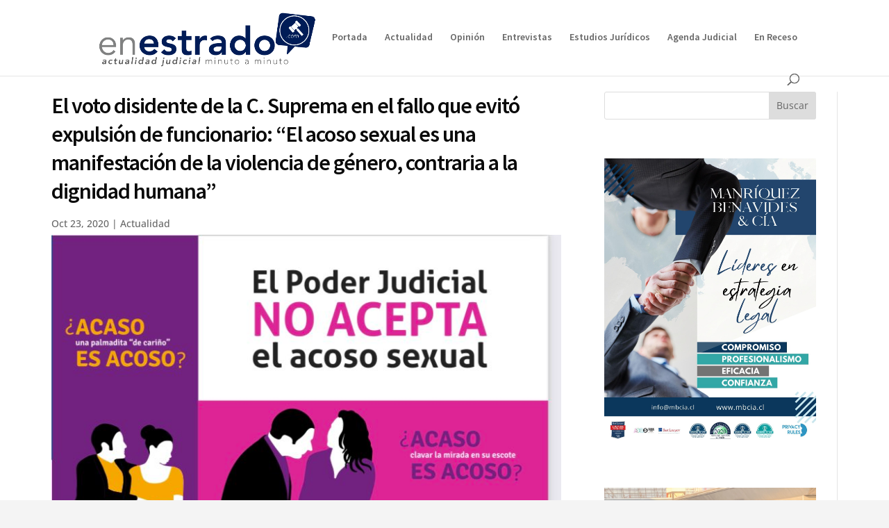

--- FILE ---
content_type: text/html; charset=UTF-8
request_url: https://enestrado.com/el-voto-disidente-de-la-corte-suprema-en-el-fallo-que-evito-expulsion-de-funcionario-el-acoso-sexual-es-una-manifestacion-de-la-violencia-de-genero-contraria-a-la-dignidad-humana/
body_size: 21965
content:
<!DOCTYPE html>
<html lang="es">
<head>
	<meta charset="UTF-8" />
<meta http-equiv="X-UA-Compatible" content="IE=edge">
	<link rel="pingback" href="https://enestrado.com/xmlrpc.php" />

	<script type="text/javascript">
		document.documentElement.className = 'js';
	</script>

	<link rel="preconnect" href="https://fonts.gstatic.com" crossorigin /><style id="et-builder-googlefonts-cached-inline">/* Original: https://fonts.googleapis.com/css?family=Source+Sans+Pro:200,200italic,300,300italic,regular,italic,600,600italic,700,700italic,900,900italic|Open+Sans:300,regular,500,600,700,800,300italic,italic,500italic,600italic,700italic,800italic&#038;subset=latin,latin-ext&#038;display=swap *//* User Agent: Mozilla/5.0 (Unknown; Linux x86_64) AppleWebKit/538.1 (KHTML, like Gecko) Safari/538.1 Daum/4.1 */@font-face {font-family: 'Open Sans';font-style: italic;font-weight: 300;font-stretch: normal;font-display: swap;src: url(https://fonts.gstatic.com/s/opensans/v44/memQYaGs126MiZpBA-UFUIcVXSCEkx2cmqvXlWq8tWZ0Pw86hd0Rk5hkWV4exQ.ttf) format('truetype');}@font-face {font-family: 'Open Sans';font-style: italic;font-weight: 400;font-stretch: normal;font-display: swap;src: url(https://fonts.gstatic.com/s/opensans/v44/memQYaGs126MiZpBA-UFUIcVXSCEkx2cmqvXlWq8tWZ0Pw86hd0Rk8ZkWV4exQ.ttf) format('truetype');}@font-face {font-family: 'Open Sans';font-style: italic;font-weight: 500;font-stretch: normal;font-display: swap;src: url(https://fonts.gstatic.com/s/opensans/v44/memQYaGs126MiZpBA-UFUIcVXSCEkx2cmqvXlWq8tWZ0Pw86hd0Rk_RkWV4exQ.ttf) format('truetype');}@font-face {font-family: 'Open Sans';font-style: italic;font-weight: 600;font-stretch: normal;font-display: swap;src: url(https://fonts.gstatic.com/s/opensans/v44/memQYaGs126MiZpBA-UFUIcVXSCEkx2cmqvXlWq8tWZ0Pw86hd0RkxhjWV4exQ.ttf) format('truetype');}@font-face {font-family: 'Open Sans';font-style: italic;font-weight: 700;font-stretch: normal;font-display: swap;src: url(https://fonts.gstatic.com/s/opensans/v44/memQYaGs126MiZpBA-UFUIcVXSCEkx2cmqvXlWq8tWZ0Pw86hd0RkyFjWV4exQ.ttf) format('truetype');}@font-face {font-family: 'Open Sans';font-style: italic;font-weight: 800;font-stretch: normal;font-display: swap;src: url(https://fonts.gstatic.com/s/opensans/v44/memQYaGs126MiZpBA-UFUIcVXSCEkx2cmqvXlWq8tWZ0Pw86hd0Rk0ZjWV4exQ.ttf) format('truetype');}@font-face {font-family: 'Open Sans';font-style: normal;font-weight: 300;font-stretch: normal;font-display: swap;src: url(https://fonts.gstatic.com/s/opensans/v44/memSYaGs126MiZpBA-UvWbX2vVnXBbObj2OVZyOOSr4dVJWUgsiH0B4uaVc.ttf) format('truetype');}@font-face {font-family: 'Open Sans';font-style: normal;font-weight: 400;font-stretch: normal;font-display: swap;src: url(https://fonts.gstatic.com/s/opensans/v44/memSYaGs126MiZpBA-UvWbX2vVnXBbObj2OVZyOOSr4dVJWUgsjZ0B4uaVc.ttf) format('truetype');}@font-face {font-family: 'Open Sans';font-style: normal;font-weight: 500;font-stretch: normal;font-display: swap;src: url(https://fonts.gstatic.com/s/opensans/v44/memSYaGs126MiZpBA-UvWbX2vVnXBbObj2OVZyOOSr4dVJWUgsjr0B4uaVc.ttf) format('truetype');}@font-face {font-family: 'Open Sans';font-style: normal;font-weight: 600;font-stretch: normal;font-display: swap;src: url(https://fonts.gstatic.com/s/opensans/v44/memSYaGs126MiZpBA-UvWbX2vVnXBbObj2OVZyOOSr4dVJWUgsgH1x4uaVc.ttf) format('truetype');}@font-face {font-family: 'Open Sans';font-style: normal;font-weight: 700;font-stretch: normal;font-display: swap;src: url(https://fonts.gstatic.com/s/opensans/v44/memSYaGs126MiZpBA-UvWbX2vVnXBbObj2OVZyOOSr4dVJWUgsg-1x4uaVc.ttf) format('truetype');}@font-face {font-family: 'Open Sans';font-style: normal;font-weight: 800;font-stretch: normal;font-display: swap;src: url(https://fonts.gstatic.com/s/opensans/v44/memSYaGs126MiZpBA-UvWbX2vVnXBbObj2OVZyOOSr4dVJWUgshZ1x4uaVc.ttf) format('truetype');}@font-face {font-family: 'Source Sans Pro';font-style: italic;font-weight: 200;font-display: swap;src: url(https://fonts.gstatic.com/s/sourcesanspro/v23/6xKwdSBYKcSV-LCoeQqfX1RYOo3qPZYokSdi18E.ttf) format('truetype');}@font-face {font-family: 'Source Sans Pro';font-style: italic;font-weight: 300;font-display: swap;src: url(https://fonts.gstatic.com/s/sourcesanspro/v23/6xKwdSBYKcSV-LCoeQqfX1RYOo3qPZZMkidi18E.ttf) format('truetype');}@font-face {font-family: 'Source Sans Pro';font-style: italic;font-weight: 400;font-display: swap;src: url(https://fonts.gstatic.com/s/sourcesanspro/v23/6xK1dSBYKcSV-LCoeQqfX1RYOo3qPZ7psDc.ttf) format('truetype');}@font-face {font-family: 'Source Sans Pro';font-style: italic;font-weight: 600;font-display: swap;src: url(https://fonts.gstatic.com/s/sourcesanspro/v23/6xKwdSBYKcSV-LCoeQqfX1RYOo3qPZY4lCdi18E.ttf) format('truetype');}@font-face {font-family: 'Source Sans Pro';font-style: italic;font-weight: 700;font-display: swap;src: url(https://fonts.gstatic.com/s/sourcesanspro/v23/6xKwdSBYKcSV-LCoeQqfX1RYOo3qPZZclSdi18E.ttf) format('truetype');}@font-face {font-family: 'Source Sans Pro';font-style: italic;font-weight: 900;font-display: swap;src: url(https://fonts.gstatic.com/s/sourcesanspro/v23/6xKwdSBYKcSV-LCoeQqfX1RYOo3qPZZklydi18E.ttf) format('truetype');}@font-face {font-family: 'Source Sans Pro';font-style: normal;font-weight: 200;font-display: swap;src: url(https://fonts.gstatic.com/s/sourcesanspro/v23/6xKydSBYKcSV-LCoeQqfX1RYOo3i94_wmRdr.ttf) format('truetype');}@font-face {font-family: 'Source Sans Pro';font-style: normal;font-weight: 300;font-display: swap;src: url(https://fonts.gstatic.com/s/sourcesanspro/v23/6xKydSBYKcSV-LCoeQqfX1RYOo3ik4zwmRdr.ttf) format('truetype');}@font-face {font-family: 'Source Sans Pro';font-style: normal;font-weight: 400;font-display: swap;src: url(https://fonts.gstatic.com/s/sourcesanspro/v23/6xK3dSBYKcSV-LCoeQqfX1RYOo3qNq7g.ttf) format('truetype');}@font-face {font-family: 'Source Sans Pro';font-style: normal;font-weight: 600;font-display: swap;src: url(https://fonts.gstatic.com/s/sourcesanspro/v23/6xKydSBYKcSV-LCoeQqfX1RYOo3i54rwmRdr.ttf) format('truetype');}@font-face {font-family: 'Source Sans Pro';font-style: normal;font-weight: 700;font-display: swap;src: url(https://fonts.gstatic.com/s/sourcesanspro/v23/6xKydSBYKcSV-LCoeQqfX1RYOo3ig4vwmRdr.ttf) format('truetype');}@font-face {font-family: 'Source Sans Pro';font-style: normal;font-weight: 900;font-display: swap;src: url(https://fonts.gstatic.com/s/sourcesanspro/v23/6xKydSBYKcSV-LCoeQqfX1RYOo3iu4nwmRdr.ttf) format('truetype');}/* User Agent: Mozilla/5.0 (Windows NT 6.1; WOW64; rv:27.0) Gecko/20100101 Firefox/27.0 */@font-face {font-family: 'Open Sans';font-style: italic;font-weight: 300;font-stretch: normal;font-display: swap;src: url(https://fonts.gstatic.com/l/font?kit=memQYaGs126MiZpBA-UFUIcVXSCEkx2cmqvXlWq8tWZ0Pw86hd0Rk5hkWV4exg&skey=743457fe2cc29280&v=v44) format('woff');}@font-face {font-family: 'Open Sans';font-style: italic;font-weight: 400;font-stretch: normal;font-display: swap;src: url(https://fonts.gstatic.com/l/font?kit=memQYaGs126MiZpBA-UFUIcVXSCEkx2cmqvXlWq8tWZ0Pw86hd0Rk8ZkWV4exg&skey=743457fe2cc29280&v=v44) format('woff');}@font-face {font-family: 'Open Sans';font-style: italic;font-weight: 500;font-stretch: normal;font-display: swap;src: url(https://fonts.gstatic.com/l/font?kit=memQYaGs126MiZpBA-UFUIcVXSCEkx2cmqvXlWq8tWZ0Pw86hd0Rk_RkWV4exg&skey=743457fe2cc29280&v=v44) format('woff');}@font-face {font-family: 'Open Sans';font-style: italic;font-weight: 600;font-stretch: normal;font-display: swap;src: url(https://fonts.gstatic.com/l/font?kit=memQYaGs126MiZpBA-UFUIcVXSCEkx2cmqvXlWq8tWZ0Pw86hd0RkxhjWV4exg&skey=743457fe2cc29280&v=v44) format('woff');}@font-face {font-family: 'Open Sans';font-style: italic;font-weight: 700;font-stretch: normal;font-display: swap;src: url(https://fonts.gstatic.com/l/font?kit=memQYaGs126MiZpBA-UFUIcVXSCEkx2cmqvXlWq8tWZ0Pw86hd0RkyFjWV4exg&skey=743457fe2cc29280&v=v44) format('woff');}@font-face {font-family: 'Open Sans';font-style: italic;font-weight: 800;font-stretch: normal;font-display: swap;src: url(https://fonts.gstatic.com/l/font?kit=memQYaGs126MiZpBA-UFUIcVXSCEkx2cmqvXlWq8tWZ0Pw86hd0Rk0ZjWV4exg&skey=743457fe2cc29280&v=v44) format('woff');}@font-face {font-family: 'Open Sans';font-style: normal;font-weight: 300;font-stretch: normal;font-display: swap;src: url(https://fonts.gstatic.com/l/font?kit=memSYaGs126MiZpBA-UvWbX2vVnXBbObj2OVZyOOSr4dVJWUgsiH0B4uaVQ&skey=62c1cbfccc78b4b2&v=v44) format('woff');}@font-face {font-family: 'Open Sans';font-style: normal;font-weight: 400;font-stretch: normal;font-display: swap;src: url(https://fonts.gstatic.com/l/font?kit=memSYaGs126MiZpBA-UvWbX2vVnXBbObj2OVZyOOSr4dVJWUgsjZ0B4uaVQ&skey=62c1cbfccc78b4b2&v=v44) format('woff');}@font-face {font-family: 'Open Sans';font-style: normal;font-weight: 500;font-stretch: normal;font-display: swap;src: url(https://fonts.gstatic.com/l/font?kit=memSYaGs126MiZpBA-UvWbX2vVnXBbObj2OVZyOOSr4dVJWUgsjr0B4uaVQ&skey=62c1cbfccc78b4b2&v=v44) format('woff');}@font-face {font-family: 'Open Sans';font-style: normal;font-weight: 600;font-stretch: normal;font-display: swap;src: url(https://fonts.gstatic.com/l/font?kit=memSYaGs126MiZpBA-UvWbX2vVnXBbObj2OVZyOOSr4dVJWUgsgH1x4uaVQ&skey=62c1cbfccc78b4b2&v=v44) format('woff');}@font-face {font-family: 'Open Sans';font-style: normal;font-weight: 700;font-stretch: normal;font-display: swap;src: url(https://fonts.gstatic.com/l/font?kit=memSYaGs126MiZpBA-UvWbX2vVnXBbObj2OVZyOOSr4dVJWUgsg-1x4uaVQ&skey=62c1cbfccc78b4b2&v=v44) format('woff');}@font-face {font-family: 'Open Sans';font-style: normal;font-weight: 800;font-stretch: normal;font-display: swap;src: url(https://fonts.gstatic.com/l/font?kit=memSYaGs126MiZpBA-UvWbX2vVnXBbObj2OVZyOOSr4dVJWUgshZ1x4uaVQ&skey=62c1cbfccc78b4b2&v=v44) format('woff');}@font-face {font-family: 'Source Sans Pro';font-style: italic;font-weight: 200;font-display: swap;src: url(https://fonts.gstatic.com/l/font?kit=6xKwdSBYKcSV-LCoeQqfX1RYOo3qPZYokSdi18I&skey=f3dde3b4b69fc0ae&v=v23) format('woff');}@font-face {font-family: 'Source Sans Pro';font-style: italic;font-weight: 300;font-display: swap;src: url(https://fonts.gstatic.com/l/font?kit=6xKwdSBYKcSV-LCoeQqfX1RYOo3qPZZMkidi18I&skey=8215b74d5c696e49&v=v23) format('woff');}@font-face {font-family: 'Source Sans Pro';font-style: italic;font-weight: 400;font-display: swap;src: url(https://fonts.gstatic.com/l/font?kit=6xK1dSBYKcSV-LCoeQqfX1RYOo3qPZ7psDQ&skey=28c775fa366622c1&v=v23) format('woff');}@font-face {font-family: 'Source Sans Pro';font-style: italic;font-weight: 600;font-display: swap;src: url(https://fonts.gstatic.com/l/font?kit=6xKwdSBYKcSV-LCoeQqfX1RYOo3qPZY4lCdi18I&skey=1ddbb15c8706f8a1&v=v23) format('woff');}@font-face {font-family: 'Source Sans Pro';font-style: italic;font-weight: 700;font-display: swap;src: url(https://fonts.gstatic.com/l/font?kit=6xKwdSBYKcSV-LCoeQqfX1RYOo3qPZZclSdi18I&skey=7573a083f0c737cb&v=v23) format('woff');}@font-face {font-family: 'Source Sans Pro';font-style: italic;font-weight: 900;font-display: swap;src: url(https://fonts.gstatic.com/l/font?kit=6xKwdSBYKcSV-LCoeQqfX1RYOo3qPZZklydi18I&skey=28b6885887279f18&v=v23) format('woff');}@font-face {font-family: 'Source Sans Pro';font-style: normal;font-weight: 200;font-display: swap;src: url(https://fonts.gstatic.com/l/font?kit=6xKydSBYKcSV-LCoeQqfX1RYOo3i94_wmRdo&skey=f7e766e587bd9f23&v=v23) format('woff');}@font-face {font-family: 'Source Sans Pro';font-style: normal;font-weight: 300;font-display: swap;src: url(https://fonts.gstatic.com/l/font?kit=6xKydSBYKcSV-LCoeQqfX1RYOo3ik4zwmRdo&skey=e2b26fc7e9e1ade8&v=v23) format('woff');}@font-face {font-family: 'Source Sans Pro';font-style: normal;font-weight: 400;font-display: swap;src: url(https://fonts.gstatic.com/l/font?kit=6xK3dSBYKcSV-LCoeQqfX1RYOo3qNq7j&skey=1e026b1c27170b9b&v=v23) format('woff');}@font-face {font-family: 'Source Sans Pro';font-style: normal;font-weight: 600;font-display: swap;src: url(https://fonts.gstatic.com/l/font?kit=6xKydSBYKcSV-LCoeQqfX1RYOo3i54rwmRdo&skey=227a890402fab339&v=v23) format('woff');}@font-face {font-family: 'Source Sans Pro';font-style: normal;font-weight: 700;font-display: swap;src: url(https://fonts.gstatic.com/l/font?kit=6xKydSBYKcSV-LCoeQqfX1RYOo3ig4vwmRdo&skey=84e1cdfb74260b1d&v=v23) format('woff');}@font-face {font-family: 'Source Sans Pro';font-style: normal;font-weight: 900;font-display: swap;src: url(https://fonts.gstatic.com/l/font?kit=6xKydSBYKcSV-LCoeQqfX1RYOo3iu4nwmRdo&skey=cf4dfcb31d72fb0a&v=v23) format('woff');}/* User Agent: Mozilla/5.0 (Windows NT 6.3; rv:39.0) Gecko/20100101 Firefox/39.0 */@font-face {font-family: 'Open Sans';font-style: italic;font-weight: 300;font-stretch: normal;font-display: swap;src: url(https://fonts.gstatic.com/s/opensans/v44/memQYaGs126MiZpBA-UFUIcVXSCEkx2cmqvXlWq8tWZ0Pw86hd0Rk5hkWV4ewA.woff2) format('woff2');}@font-face {font-family: 'Open Sans';font-style: italic;font-weight: 400;font-stretch: normal;font-display: swap;src: url(https://fonts.gstatic.com/s/opensans/v44/memQYaGs126MiZpBA-UFUIcVXSCEkx2cmqvXlWq8tWZ0Pw86hd0Rk8ZkWV4ewA.woff2) format('woff2');}@font-face {font-family: 'Open Sans';font-style: italic;font-weight: 500;font-stretch: normal;font-display: swap;src: url(https://fonts.gstatic.com/s/opensans/v44/memQYaGs126MiZpBA-UFUIcVXSCEkx2cmqvXlWq8tWZ0Pw86hd0Rk_RkWV4ewA.woff2) format('woff2');}@font-face {font-family: 'Open Sans';font-style: italic;font-weight: 600;font-stretch: normal;font-display: swap;src: url(https://fonts.gstatic.com/s/opensans/v44/memQYaGs126MiZpBA-UFUIcVXSCEkx2cmqvXlWq8tWZ0Pw86hd0RkxhjWV4ewA.woff2) format('woff2');}@font-face {font-family: 'Open Sans';font-style: italic;font-weight: 700;font-stretch: normal;font-display: swap;src: url(https://fonts.gstatic.com/s/opensans/v44/memQYaGs126MiZpBA-UFUIcVXSCEkx2cmqvXlWq8tWZ0Pw86hd0RkyFjWV4ewA.woff2) format('woff2');}@font-face {font-family: 'Open Sans';font-style: italic;font-weight: 800;font-stretch: normal;font-display: swap;src: url(https://fonts.gstatic.com/s/opensans/v44/memQYaGs126MiZpBA-UFUIcVXSCEkx2cmqvXlWq8tWZ0Pw86hd0Rk0ZjWV4ewA.woff2) format('woff2');}@font-face {font-family: 'Open Sans';font-style: normal;font-weight: 300;font-stretch: normal;font-display: swap;src: url(https://fonts.gstatic.com/s/opensans/v44/memSYaGs126MiZpBA-UvWbX2vVnXBbObj2OVZyOOSr4dVJWUgsiH0B4uaVI.woff2) format('woff2');}@font-face {font-family: 'Open Sans';font-style: normal;font-weight: 400;font-stretch: normal;font-display: swap;src: url(https://fonts.gstatic.com/s/opensans/v44/memSYaGs126MiZpBA-UvWbX2vVnXBbObj2OVZyOOSr4dVJWUgsjZ0B4uaVI.woff2) format('woff2');}@font-face {font-family: 'Open Sans';font-style: normal;font-weight: 500;font-stretch: normal;font-display: swap;src: url(https://fonts.gstatic.com/s/opensans/v44/memSYaGs126MiZpBA-UvWbX2vVnXBbObj2OVZyOOSr4dVJWUgsjr0B4uaVI.woff2) format('woff2');}@font-face {font-family: 'Open Sans';font-style: normal;font-weight: 600;font-stretch: normal;font-display: swap;src: url(https://fonts.gstatic.com/s/opensans/v44/memSYaGs126MiZpBA-UvWbX2vVnXBbObj2OVZyOOSr4dVJWUgsgH1x4uaVI.woff2) format('woff2');}@font-face {font-family: 'Open Sans';font-style: normal;font-weight: 700;font-stretch: normal;font-display: swap;src: url(https://fonts.gstatic.com/s/opensans/v44/memSYaGs126MiZpBA-UvWbX2vVnXBbObj2OVZyOOSr4dVJWUgsg-1x4uaVI.woff2) format('woff2');}@font-face {font-family: 'Open Sans';font-style: normal;font-weight: 800;font-stretch: normal;font-display: swap;src: url(https://fonts.gstatic.com/s/opensans/v44/memSYaGs126MiZpBA-UvWbX2vVnXBbObj2OVZyOOSr4dVJWUgshZ1x4uaVI.woff2) format('woff2');}@font-face {font-family: 'Source Sans Pro';font-style: italic;font-weight: 200;font-display: swap;src: url(https://fonts.gstatic.com/s/sourcesanspro/v23/6xKwdSBYKcSV-LCoeQqfX1RYOo3qPZYokSdi18Q.woff2) format('woff2');}@font-face {font-family: 'Source Sans Pro';font-style: italic;font-weight: 300;font-display: swap;src: url(https://fonts.gstatic.com/s/sourcesanspro/v23/6xKwdSBYKcSV-LCoeQqfX1RYOo3qPZZMkidi18Q.woff2) format('woff2');}@font-face {font-family: 'Source Sans Pro';font-style: italic;font-weight: 400;font-display: swap;src: url(https://fonts.gstatic.com/s/sourcesanspro/v23/6xK1dSBYKcSV-LCoeQqfX1RYOo3qPZ7psDI.woff2) format('woff2');}@font-face {font-family: 'Source Sans Pro';font-style: italic;font-weight: 600;font-display: swap;src: url(https://fonts.gstatic.com/s/sourcesanspro/v23/6xKwdSBYKcSV-LCoeQqfX1RYOo3qPZY4lCdi18Q.woff2) format('woff2');}@font-face {font-family: 'Source Sans Pro';font-style: italic;font-weight: 700;font-display: swap;src: url(https://fonts.gstatic.com/s/sourcesanspro/v23/6xKwdSBYKcSV-LCoeQqfX1RYOo3qPZZclSdi18Q.woff2) format('woff2');}@font-face {font-family: 'Source Sans Pro';font-style: italic;font-weight: 900;font-display: swap;src: url(https://fonts.gstatic.com/s/sourcesanspro/v23/6xKwdSBYKcSV-LCoeQqfX1RYOo3qPZZklydi18Q.woff2) format('woff2');}@font-face {font-family: 'Source Sans Pro';font-style: normal;font-weight: 200;font-display: swap;src: url(https://fonts.gstatic.com/s/sourcesanspro/v23/6xKydSBYKcSV-LCoeQqfX1RYOo3i94_wmRdu.woff2) format('woff2');}@font-face {font-family: 'Source Sans Pro';font-style: normal;font-weight: 300;font-display: swap;src: url(https://fonts.gstatic.com/s/sourcesanspro/v23/6xKydSBYKcSV-LCoeQqfX1RYOo3ik4zwmRdu.woff2) format('woff2');}@font-face {font-family: 'Source Sans Pro';font-style: normal;font-weight: 400;font-display: swap;src: url(https://fonts.gstatic.com/s/sourcesanspro/v23/6xK3dSBYKcSV-LCoeQqfX1RYOo3qNq7l.woff2) format('woff2');}@font-face {font-family: 'Source Sans Pro';font-style: normal;font-weight: 600;font-display: swap;src: url(https://fonts.gstatic.com/s/sourcesanspro/v23/6xKydSBYKcSV-LCoeQqfX1RYOo3i54rwmRdu.woff2) format('woff2');}@font-face {font-family: 'Source Sans Pro';font-style: normal;font-weight: 700;font-display: swap;src: url(https://fonts.gstatic.com/s/sourcesanspro/v23/6xKydSBYKcSV-LCoeQqfX1RYOo3ig4vwmRdu.woff2) format('woff2');}@font-face {font-family: 'Source Sans Pro';font-style: normal;font-weight: 900;font-display: swap;src: url(https://fonts.gstatic.com/s/sourcesanspro/v23/6xKydSBYKcSV-LCoeQqfX1RYOo3iu4nwmRdu.woff2) format('woff2');}</style><meta name='robots' content='index, follow, max-image-preview:large, max-snippet:-1, max-video-preview:-1' />
<meta property="og:title" content="El voto disidente de la C. Suprema en el fallo que evitó expulsión de funcionario: “El acoso sexual es una manifestación de la violencia de género, contraria a la dignidad humana”"/>
<meta property="og:description" content=""/>
<meta property="og:image" content="https://enestrado.com/wp-content/uploads/2020/10/Ek9Vm9RX0AAK-Ba.jpg"/>
<meta property="og:image:width" content="750"/>
<meta property="og:image:height" content="930"/>
<meta property="og:type" content="article"/>
<meta property="og:article:published_time" content="2020-10-23 09:18:38"/>
<meta property="og:article:modified_time" content="2020-10-23 15:18:22"/>
<meta name="twitter:card" content="summary">
<meta name="twitter:title" content="El voto disidente de la C. Suprema en el fallo que evitó expulsión de funcionario: “El acoso sexual es una manifestación de la violencia de género, contraria a la dignidad humana”"/>
<meta name="twitter:description" content=""/>
<meta name="twitter:image" content="https://enestrado.com/wp-content/uploads/2020/10/Ek9Vm9RX0AAK-Ba.jpg"/>
<meta name="author" content="andres.lopez"/>

	<!-- This site is optimized with the Yoast SEO plugin v22.9 - https://yoast.com/wordpress/plugins/seo/ -->
	<title>El voto disidente de la C. Suprema en el fallo que evitó expulsión de funcionario: “El acoso sexual es una manifestación de la violencia de género, contraria a la dignidad humana” - EnEstrado.com</title>
	<meta name="description" content="Somos un medio digital especializado en noticias de actualidad jurídica nacional e internacional. Libres pensadores, independientes y garantistas. Creemos en la libertad de expresión." />
	<link rel="canonical" href="https://enestrado.com/el-voto-disidente-de-la-corte-suprema-en-el-fallo-que-evito-expulsion-de-funcionario-el-acoso-sexual-es-una-manifestacion-de-la-violencia-de-genero-contraria-a-la-dignidad-humana/" />
	<meta property="og:url" content="https://enestrado.com/el-voto-disidente-de-la-corte-suprema-en-el-fallo-que-evito-expulsion-de-funcionario-el-acoso-sexual-es-una-manifestacion-de-la-violencia-de-genero-contraria-a-la-dignidad-humana/" />
	<meta property="og:site_name" content="EnEstrado.com" />
	<meta property="article:published_time" content="2020-10-23T12:18:38+00:00" />
	<meta property="article:modified_time" content="2020-10-23T18:18:22+00:00" />
	<meta property="og:image" content="https://enestrado.com/wp-content/uploads/2020/10/Ek9Vm9RX0AAK-Ba.jpg" />
	<meta property="og:image:width" content="750" />
	<meta property="og:image:height" content="930" />
	<meta property="og:image:type" content="image/jpeg" />
	<meta name="author" content="andres.lopez" />
	<meta name="twitter:label1" content="Escrito por" />
	<meta name="twitter:data1" content="andres.lopez" />
	<meta name="twitter:label2" content="Tiempo de lectura" />
	<meta name="twitter:data2" content="7 minutos" />
	<script type="application/ld+json" class="yoast-schema-graph">{"@context":"https://schema.org","@graph":[{"@type":"Article","@id":"https://enestrado.com/el-voto-disidente-de-la-corte-suprema-en-el-fallo-que-evito-expulsion-de-funcionario-el-acoso-sexual-es-una-manifestacion-de-la-violencia-de-genero-contraria-a-la-dignidad-humana/#article","isPartOf":{"@id":"https://enestrado.com/el-voto-disidente-de-la-corte-suprema-en-el-fallo-que-evito-expulsion-de-funcionario-el-acoso-sexual-es-una-manifestacion-de-la-violencia-de-genero-contraria-a-la-dignidad-humana/"},"author":{"name":"andres.lopez","@id":"https://enestrado.com/#/schema/person/a5f88a44e4683abea444e7675593dbfc"},"headline":"El voto disidente de la C. Suprema en el fallo que evitó expulsión de funcionario: “El acoso sexual es una manifestación de la violencia de género, contraria a la dignidad humana”","datePublished":"2020-10-23T12:18:38+00:00","dateModified":"2020-10-23T18:18:22+00:00","mainEntityOfPage":{"@id":"https://enestrado.com/el-voto-disidente-de-la-corte-suprema-en-el-fallo-que-evito-expulsion-de-funcionario-el-acoso-sexual-es-una-manifestacion-de-la-violencia-de-genero-contraria-a-la-dignidad-humana/"},"wordCount":1376,"publisher":{"@id":"https://enestrado.com/#organization"},"image":{"@id":"https://enestrado.com/el-voto-disidente-de-la-corte-suprema-en-el-fallo-que-evito-expulsion-de-funcionario-el-acoso-sexual-es-una-manifestacion-de-la-violencia-de-genero-contraria-a-la-dignidad-humana/#primaryimage"},"thumbnailUrl":"https://enestrado.com/wp-content/uploads/2020/10/Ek9Vm9RX0AAK-Ba.jpg","articleSection":["Actualidad"],"inLanguage":"es"},{"@type":"WebPage","@id":"https://enestrado.com/el-voto-disidente-de-la-corte-suprema-en-el-fallo-que-evito-expulsion-de-funcionario-el-acoso-sexual-es-una-manifestacion-de-la-violencia-de-genero-contraria-a-la-dignidad-humana/","url":"https://enestrado.com/el-voto-disidente-de-la-corte-suprema-en-el-fallo-que-evito-expulsion-de-funcionario-el-acoso-sexual-es-una-manifestacion-de-la-violencia-de-genero-contraria-a-la-dignidad-humana/","name":"El voto disidente de la C. Suprema en el fallo que evitó expulsión de funcionario: “El acoso sexual es una manifestación de la violencia de género, contraria a la dignidad humana” - EnEstrado.com","isPartOf":{"@id":"https://enestrado.com/#website"},"primaryImageOfPage":{"@id":"https://enestrado.com/el-voto-disidente-de-la-corte-suprema-en-el-fallo-que-evito-expulsion-de-funcionario-el-acoso-sexual-es-una-manifestacion-de-la-violencia-de-genero-contraria-a-la-dignidad-humana/#primaryimage"},"image":{"@id":"https://enestrado.com/el-voto-disidente-de-la-corte-suprema-en-el-fallo-que-evito-expulsion-de-funcionario-el-acoso-sexual-es-una-manifestacion-de-la-violencia-de-genero-contraria-a-la-dignidad-humana/#primaryimage"},"thumbnailUrl":"https://enestrado.com/wp-content/uploads/2020/10/Ek9Vm9RX0AAK-Ba.jpg","datePublished":"2020-10-23T12:18:38+00:00","dateModified":"2020-10-23T18:18:22+00:00","description":"Somos un medio digital especializado en noticias de actualidad jurídica nacional e internacional. Libres pensadores, independientes y garantistas. Creemos en la libertad de expresión.","breadcrumb":{"@id":"https://enestrado.com/el-voto-disidente-de-la-corte-suprema-en-el-fallo-que-evito-expulsion-de-funcionario-el-acoso-sexual-es-una-manifestacion-de-la-violencia-de-genero-contraria-a-la-dignidad-humana/#breadcrumb"},"inLanguage":"es","potentialAction":[{"@type":"ReadAction","target":["https://enestrado.com/el-voto-disidente-de-la-corte-suprema-en-el-fallo-que-evito-expulsion-de-funcionario-el-acoso-sexual-es-una-manifestacion-de-la-violencia-de-genero-contraria-a-la-dignidad-humana/"]}]},{"@type":"ImageObject","inLanguage":"es","@id":"https://enestrado.com/el-voto-disidente-de-la-corte-suprema-en-el-fallo-que-evito-expulsion-de-funcionario-el-acoso-sexual-es-una-manifestacion-de-la-violencia-de-genero-contraria-a-la-dignidad-humana/#primaryimage","url":"https://enestrado.com/wp-content/uploads/2020/10/Ek9Vm9RX0AAK-Ba.jpg","contentUrl":"https://enestrado.com/wp-content/uploads/2020/10/Ek9Vm9RX0AAK-Ba.jpg","width":750,"height":930},{"@type":"BreadcrumbList","@id":"https://enestrado.com/el-voto-disidente-de-la-corte-suprema-en-el-fallo-que-evito-expulsion-de-funcionario-el-acoso-sexual-es-una-manifestacion-de-la-violencia-de-genero-contraria-a-la-dignidad-humana/#breadcrumb","itemListElement":[{"@type":"ListItem","position":1,"name":"Portada","item":"https://enestrado.com/"},{"@type":"ListItem","position":2,"name":"El voto disidente de la C. Suprema en el fallo que evitó expulsión de funcionario: “El acoso sexual es una manifestación de la violencia de género, contraria a la dignidad humana”"}]},{"@type":"WebSite","@id":"https://enestrado.com/#website","url":"https://enestrado.com/","name":"EnEstrado.com","description":"Actualidad judicial minuto a minuto","publisher":{"@id":"https://enestrado.com/#organization"},"potentialAction":[{"@type":"SearchAction","target":{"@type":"EntryPoint","urlTemplate":"https://enestrado.com/?s={search_term_string}"},"query-input":"required name=search_term_string"}],"inLanguage":"es"},{"@type":"Organization","@id":"https://enestrado.com/#organization","name":"En Estrado","url":"https://enestrado.com/","logo":{"@type":"ImageObject","inLanguage":"es","@id":"https://enestrado.com/#/schema/logo/image/","url":"https://enestrado.com/wp-content/uploads/2019/10/logo-nuevo.png","contentUrl":"https://enestrado.com/wp-content/uploads/2019/10/logo-nuevo.png","width":781,"height":258,"caption":"En Estrado"},"image":{"@id":"https://enestrado.com/#/schema/logo/image/"}},{"@type":"Person","@id":"https://enestrado.com/#/schema/person/a5f88a44e4683abea444e7675593dbfc","name":"andres.lopez","image":{"@type":"ImageObject","inLanguage":"es","@id":"https://enestrado.com/#/schema/person/image/","url":"https://secure.gravatar.com/avatar/1da09c50ac280a7977c43dfbbb1a8b61?s=96&d=mm&r=g","contentUrl":"https://secure.gravatar.com/avatar/1da09c50ac280a7977c43dfbbb1a8b61?s=96&d=mm&r=g","caption":"andres.lopez"},"url":"https://enestrado.com/author/andres-lopez/"}]}</script>
	<!-- / Yoast SEO plugin. -->


<link rel='dns-prefetch' href='//www.googletagmanager.com' />
<link rel="alternate" type="application/rss+xml" title="EnEstrado.com &raquo; Feed" href="https://enestrado.com/feed/" />
<link rel="alternate" type="application/rss+xml" title="EnEstrado.com &raquo; Feed de los comentarios" href="https://enestrado.com/comments/feed/" />
<link rel="alternate" type="application/rss+xml" title="EnEstrado.com &raquo; Comentario El voto disidente de la C. Suprema en el fallo que evitó expulsión de funcionario: “El acoso sexual es una manifestación de la violencia de género, contraria a la dignidad humana” del feed" href="https://enestrado.com/el-voto-disidente-de-la-corte-suprema-en-el-fallo-que-evito-expulsion-de-funcionario-el-acoso-sexual-es-una-manifestacion-de-la-violencia-de-genero-contraria-a-la-dignidad-humana/feed/" />
		<!-- This site uses the Google Analytics by MonsterInsights plugin v8.27.0 - Using Analytics tracking - https://www.monsterinsights.com/ -->
							<script src="//www.googletagmanager.com/gtag/js?id=G-PSJ6HDQV9L"  data-cfasync="false" data-wpfc-render="false" type="text/javascript" async></script>
			<script data-cfasync="false" data-wpfc-render="false" type="text/javascript">
				var mi_version = '8.27.0';
				var mi_track_user = true;
				var mi_no_track_reason = '';
								var MonsterInsightsDefaultLocations = {"page_location":"https:\/\/enestrado.com\/el-voto-disidente-de-la-corte-suprema-en-el-fallo-que-evito-expulsion-de-funcionario-el-acoso-sexual-es-una-manifestacion-de-la-violencia-de-genero-contraria-a-la-dignidad-humana\/"};
				if ( typeof MonsterInsightsPrivacyGuardFilter === 'function' ) {
					var MonsterInsightsLocations = (typeof MonsterInsightsExcludeQuery === 'object') ? MonsterInsightsPrivacyGuardFilter( MonsterInsightsExcludeQuery ) : MonsterInsightsPrivacyGuardFilter( MonsterInsightsDefaultLocations );
				} else {
					var MonsterInsightsLocations = (typeof MonsterInsightsExcludeQuery === 'object') ? MonsterInsightsExcludeQuery : MonsterInsightsDefaultLocations;
				}

								var disableStrs = [
										'ga-disable-G-PSJ6HDQV9L',
									];

				/* Function to detect opted out users */
				function __gtagTrackerIsOptedOut() {
					for (var index = 0; index < disableStrs.length; index++) {
						if (document.cookie.indexOf(disableStrs[index] + '=true') > -1) {
							return true;
						}
					}

					return false;
				}

				/* Disable tracking if the opt-out cookie exists. */
				if (__gtagTrackerIsOptedOut()) {
					for (var index = 0; index < disableStrs.length; index++) {
						window[disableStrs[index]] = true;
					}
				}

				/* Opt-out function */
				function __gtagTrackerOptout() {
					for (var index = 0; index < disableStrs.length; index++) {
						document.cookie = disableStrs[index] + '=true; expires=Thu, 31 Dec 2099 23:59:59 UTC; path=/';
						window[disableStrs[index]] = true;
					}
				}

				if ('undefined' === typeof gaOptout) {
					function gaOptout() {
						__gtagTrackerOptout();
					}
				}
								window.dataLayer = window.dataLayer || [];

				window.MonsterInsightsDualTracker = {
					helpers: {},
					trackers: {},
				};
				if (mi_track_user) {
					function __gtagDataLayer() {
						dataLayer.push(arguments);
					}

					function __gtagTracker(type, name, parameters) {
						if (!parameters) {
							parameters = {};
						}

						if (parameters.send_to) {
							__gtagDataLayer.apply(null, arguments);
							return;
						}

						if (type === 'event') {
														parameters.send_to = monsterinsights_frontend.v4_id;
							var hookName = name;
							if (typeof parameters['event_category'] !== 'undefined') {
								hookName = parameters['event_category'] + ':' + name;
							}

							if (typeof MonsterInsightsDualTracker.trackers[hookName] !== 'undefined') {
								MonsterInsightsDualTracker.trackers[hookName](parameters);
							} else {
								__gtagDataLayer('event', name, parameters);
							}
							
						} else {
							__gtagDataLayer.apply(null, arguments);
						}
					}

					__gtagTracker('js', new Date());
					__gtagTracker('set', {
						'developer_id.dZGIzZG': true,
											});
					if ( MonsterInsightsLocations.page_location ) {
						__gtagTracker('set', MonsterInsightsLocations);
					}
										__gtagTracker('config', 'G-PSJ6HDQV9L', {"forceSSL":"true","link_attribution":"true"} );
															window.gtag = __gtagTracker;										(function () {
						/* https://developers.google.com/analytics/devguides/collection/analyticsjs/ */
						/* ga and __gaTracker compatibility shim. */
						var noopfn = function () {
							return null;
						};
						var newtracker = function () {
							return new Tracker();
						};
						var Tracker = function () {
							return null;
						};
						var p = Tracker.prototype;
						p.get = noopfn;
						p.set = noopfn;
						p.send = function () {
							var args = Array.prototype.slice.call(arguments);
							args.unshift('send');
							__gaTracker.apply(null, args);
						};
						var __gaTracker = function () {
							var len = arguments.length;
							if (len === 0) {
								return;
							}
							var f = arguments[len - 1];
							if (typeof f !== 'object' || f === null || typeof f.hitCallback !== 'function') {
								if ('send' === arguments[0]) {
									var hitConverted, hitObject = false, action;
									if ('event' === arguments[1]) {
										if ('undefined' !== typeof arguments[3]) {
											hitObject = {
												'eventAction': arguments[3],
												'eventCategory': arguments[2],
												'eventLabel': arguments[4],
												'value': arguments[5] ? arguments[5] : 1,
											}
										}
									}
									if ('pageview' === arguments[1]) {
										if ('undefined' !== typeof arguments[2]) {
											hitObject = {
												'eventAction': 'page_view',
												'page_path': arguments[2],
											}
										}
									}
									if (typeof arguments[2] === 'object') {
										hitObject = arguments[2];
									}
									if (typeof arguments[5] === 'object') {
										Object.assign(hitObject, arguments[5]);
									}
									if ('undefined' !== typeof arguments[1].hitType) {
										hitObject = arguments[1];
										if ('pageview' === hitObject.hitType) {
											hitObject.eventAction = 'page_view';
										}
									}
									if (hitObject) {
										action = 'timing' === arguments[1].hitType ? 'timing_complete' : hitObject.eventAction;
										hitConverted = mapArgs(hitObject);
										__gtagTracker('event', action, hitConverted);
									}
								}
								return;
							}

							function mapArgs(args) {
								var arg, hit = {};
								var gaMap = {
									'eventCategory': 'event_category',
									'eventAction': 'event_action',
									'eventLabel': 'event_label',
									'eventValue': 'event_value',
									'nonInteraction': 'non_interaction',
									'timingCategory': 'event_category',
									'timingVar': 'name',
									'timingValue': 'value',
									'timingLabel': 'event_label',
									'page': 'page_path',
									'location': 'page_location',
									'title': 'page_title',
									'referrer' : 'page_referrer',
								};
								for (arg in args) {
																		if (!(!args.hasOwnProperty(arg) || !gaMap.hasOwnProperty(arg))) {
										hit[gaMap[arg]] = args[arg];
									} else {
										hit[arg] = args[arg];
									}
								}
								return hit;
							}

							try {
								f.hitCallback();
							} catch (ex) {
							}
						};
						__gaTracker.create = newtracker;
						__gaTracker.getByName = newtracker;
						__gaTracker.getAll = function () {
							return [];
						};
						__gaTracker.remove = noopfn;
						__gaTracker.loaded = true;
						window['__gaTracker'] = __gaTracker;
					})();
									} else {
										console.log("");
					(function () {
						function __gtagTracker() {
							return null;
						}

						window['__gtagTracker'] = __gtagTracker;
						window['gtag'] = __gtagTracker;
					})();
									}
			</script>
				<!-- / Google Analytics by MonsterInsights -->
		<meta content="Divi v.4.25.2" name="generator"/><style id='pdfemb-pdf-embedder-viewer-style-inline-css' type='text/css'>
.wp-block-pdfemb-pdf-embedder-viewer{max-width:none}

</style>
<link rel='stylesheet' id='owl-carousel-css' href='https://enestrado.com/wp-content/plugins/blog-designer-pack-pro/assets/css/owl.carousel.min.css?ver=1.7' type='text/css' media='all' />
<link rel='stylesheet' id='font-awesome-css' href='https://enestrado.com/wp-content/plugins/blog-designer-pack-pro/assets/css/font-awesome.min.css?ver=1.7' type='text/css' media='all' />
<link rel='stylesheet' id='bdpp-public-style-css' href='https://enestrado.com/wp-content/plugins/blog-designer-pack-pro/assets/css/bdpp-public.css?ver=1.7' type='text/css' media='all' />
<link rel='stylesheet' id='contact-form-7-css' href='https://enestrado.com/wp-content/plugins/contact-form-7/includes/css/styles.css?ver=5.9.6' type='text/css' media='all' />
<link rel='stylesheet' id='slick-min-css' href='https://enestrado.com/wp-content/plugins/popular-posts-by-webline/admin/assets/css/slick.css?ver=1.1.0' type='text/css' media='all' />
<link rel='stylesheet' id='slick-theme-css' href='https://enestrado.com/wp-content/plugins/popular-posts-by-webline/admin/assets/css/slick-theme.css?ver=1.1.0' type='text/css' media='all' />
<link rel='stylesheet' id='popular-posts-style-css' href='https://enestrado.com/wp-content/plugins/popular-posts-by-webline/admin/assets/css/popular-posts-style.css?ver=1.1.0' type='text/css' media='all' />
<style id='popular-posts-style-inline-css' type='text/css'>
.wli_popular_posts-class h3, .wli_popular_posts-class h3 a {
        		font-weight:  !important;
    		}.wli_popular_posts-class h3, .wli_popular_posts-class h3 a {
        		font-style:  !important;
    		}.wli_popular_posts-class ul.wli_popular_posts-listing li .popular-posts-excerpt {
        		font-weight:  !important;
    		}.wli_popular_posts-class ul.wli_popular_posts-listing li .popular-posts-excerpt {
        		font-style:  !important;
    		}
</style>
<link rel='stylesheet' id='mwm_rrss_styles-css' href='https://enestrado.com/wp-content/plugins/mowomo-redes-sociales/assets/css/styles.min.css?ver=2.0.7' type='text/css' media='all' />
<style id='divi-style-inline-inline-css' type='text/css'>
/*!
Theme Name: Divi
Theme URI: http://www.elegantthemes.com/gallery/divi/
Version: 4.25.2
Description: Smart. Flexible. Beautiful. Divi is the most powerful theme in our collection.
Author: Elegant Themes
Author URI: http://www.elegantthemes.com
License: GNU General Public License v2
License URI: http://www.gnu.org/licenses/gpl-2.0.html
*/

a,abbr,acronym,address,applet,b,big,blockquote,body,center,cite,code,dd,del,dfn,div,dl,dt,em,fieldset,font,form,h1,h2,h3,h4,h5,h6,html,i,iframe,img,ins,kbd,label,legend,li,object,ol,p,pre,q,s,samp,small,span,strike,strong,sub,sup,tt,u,ul,var{margin:0;padding:0;border:0;outline:0;font-size:100%;-ms-text-size-adjust:100%;-webkit-text-size-adjust:100%;vertical-align:baseline;background:transparent}body{line-height:1}ol,ul{list-style:none}blockquote,q{quotes:none}blockquote:after,blockquote:before,q:after,q:before{content:"";content:none}blockquote{margin:20px 0 30px;border-left:5px solid;padding-left:20px}:focus{outline:0}del{text-decoration:line-through}pre{overflow:auto;padding:10px}figure{margin:0}table{border-collapse:collapse;border-spacing:0}article,aside,footer,header,hgroup,nav,section{display:block}body{font-family:Open Sans,Arial,sans-serif;font-size:14px;color:#666;background-color:#fff;line-height:1.7em;font-weight:500;-webkit-font-smoothing:antialiased;-moz-osx-font-smoothing:grayscale}body.page-template-page-template-blank-php #page-container{padding-top:0!important}body.et_cover_background{background-size:cover!important;background-position:top!important;background-repeat:no-repeat!important;background-attachment:fixed}a{color:#2ea3f2}a,a:hover{text-decoration:none}p{padding-bottom:1em}p:not(.has-background):last-of-type{padding-bottom:0}p.et_normal_padding{padding-bottom:1em}strong{font-weight:700}cite,em,i{font-style:italic}code,pre{font-family:Courier New,monospace;margin-bottom:10px}ins{text-decoration:none}sub,sup{height:0;line-height:1;position:relative;vertical-align:baseline}sup{bottom:.8em}sub{top:.3em}dl{margin:0 0 1.5em}dl dt{font-weight:700}dd{margin-left:1.5em}blockquote p{padding-bottom:0}embed,iframe,object,video{max-width:100%}h1,h2,h3,h4,h5,h6{color:#333;padding-bottom:10px;line-height:1em;font-weight:500}h1 a,h2 a,h3 a,h4 a,h5 a,h6 a{color:inherit}h1{font-size:30px}h2{font-size:26px}h3{font-size:22px}h4{font-size:18px}h5{font-size:16px}h6{font-size:14px}input{-webkit-appearance:none}input[type=checkbox]{-webkit-appearance:checkbox}input[type=radio]{-webkit-appearance:radio}input.text,input.title,input[type=email],input[type=password],input[type=tel],input[type=text],select,textarea{background-color:#fff;border:1px solid #bbb;padding:2px;color:#4e4e4e}input.text:focus,input.title:focus,input[type=text]:focus,select:focus,textarea:focus{border-color:#2d3940;color:#3e3e3e}input.text,input.title,input[type=text],select,textarea{margin:0}textarea{padding:4px}button,input,select,textarea{font-family:inherit}img{max-width:100%;height:auto}.clear{clear:both}br.clear{margin:0;padding:0}.pagination{clear:both}#et_search_icon:hover,.et-social-icon a:hover,.et_password_protected_form .et_submit_button,.form-submit .et_pb_buttontton.alt.disabled,.nav-single a,.posted_in a{color:#2ea3f2}.et-search-form,blockquote{border-color:#2ea3f2}#main-content{background-color:#fff}.container{width:80%;max-width:1080px;margin:auto;position:relative}body:not(.et-tb) #main-content .container,body:not(.et-tb-has-header) #main-content .container{padding-top:58px}.et_full_width_page #main-content .container:before{display:none}.main_title{margin-bottom:20px}.et_password_protected_form .et_submit_button:hover,.form-submit .et_pb_button:hover{background:rgba(0,0,0,.05)}.et_button_icon_visible .et_pb_button{padding-right:2em;padding-left:.7em}.et_button_icon_visible .et_pb_button:after{opacity:1;margin-left:0}.et_button_left .et_pb_button:hover:after{left:.15em}.et_button_left .et_pb_button:after{margin-left:0;left:1em}.et_button_icon_visible.et_button_left .et_pb_button,.et_button_left .et_pb_button:hover,.et_button_left .et_pb_module .et_pb_button:hover{padding-left:2em;padding-right:.7em}.et_button_icon_visible.et_button_left .et_pb_button:after,.et_button_left .et_pb_button:hover:after{left:.15em}.et_password_protected_form .et_submit_button:hover,.form-submit .et_pb_button:hover{padding:.3em 1em}.et_button_no_icon .et_pb_button:after{display:none}.et_button_no_icon.et_button_icon_visible.et_button_left .et_pb_button,.et_button_no_icon.et_button_left .et_pb_button:hover,.et_button_no_icon .et_pb_button,.et_button_no_icon .et_pb_button:hover{padding:.3em 1em!important}.et_button_custom_icon .et_pb_button:after{line-height:1.7em}.et_button_custom_icon.et_button_icon_visible .et_pb_button:after,.et_button_custom_icon .et_pb_button:hover:after{margin-left:.3em}#left-area .post_format-post-format-gallery .wp-block-gallery:first-of-type{padding:0;margin-bottom:-16px}.entry-content table:not(.variations){border:1px solid #eee;margin:0 0 15px;text-align:left;width:100%}.entry-content thead th,.entry-content tr th{color:#555;font-weight:700;padding:9px 24px}.entry-content tr td{border-top:1px solid #eee;padding:6px 24px}#left-area ul,.entry-content ul,.et-l--body ul,.et-l--footer ul,.et-l--header ul{list-style-type:disc;padding:0 0 23px 1em;line-height:26px}#left-area ol,.entry-content ol,.et-l--body ol,.et-l--footer ol,.et-l--header ol{list-style-type:decimal;list-style-position:inside;padding:0 0 23px;line-height:26px}#left-area ul li ul,.entry-content ul li ol{padding:2px 0 2px 20px}#left-area ol li ul,.entry-content ol li ol,.et-l--body ol li ol,.et-l--footer ol li ol,.et-l--header ol li ol{padding:2px 0 2px 35px}#left-area ul.wp-block-gallery{display:-webkit-box;display:-ms-flexbox;display:flex;-ms-flex-wrap:wrap;flex-wrap:wrap;list-style-type:none;padding:0}#left-area ul.products{padding:0!important;line-height:1.7!important;list-style:none!important}.gallery-item a{display:block}.gallery-caption,.gallery-item a{width:90%}#wpadminbar{z-index:100001}#left-area .post-meta{font-size:14px;padding-bottom:15px}#left-area .post-meta a{text-decoration:none;color:#666}#left-area .et_featured_image{padding-bottom:7px}.single .post{padding-bottom:25px}body.single .et_audio_content{margin-bottom:-6px}.nav-single a{text-decoration:none;color:#2ea3f2;font-size:14px;font-weight:400}.nav-previous{float:left}.nav-next{float:right}.et_password_protected_form p input{background-color:#eee;border:none!important;width:100%!important;border-radius:0!important;font-size:14px;color:#999!important;padding:16px!important;-webkit-box-sizing:border-box;box-sizing:border-box}.et_password_protected_form label{display:none}.et_password_protected_form .et_submit_button{font-family:inherit;display:block;float:right;margin:8px auto 0;cursor:pointer}.post-password-required p.nocomments.container{max-width:100%}.post-password-required p.nocomments.container:before{display:none}.aligncenter,div.post .new-post .aligncenter{display:block;margin-left:auto;margin-right:auto}.wp-caption{border:1px solid #ddd;text-align:center;background-color:#f3f3f3;margin-bottom:10px;max-width:96%;padding:8px}.wp-caption.alignleft{margin:0 30px 20px 0}.wp-caption.alignright{margin:0 0 20px 30px}.wp-caption img{margin:0;padding:0;border:0}.wp-caption p.wp-caption-text{font-size:12px;padding:0 4px 5px;margin:0}.alignright{float:right}.alignleft{float:left}img.alignleft{display:inline;float:left;margin-right:15px}img.alignright{display:inline;float:right;margin-left:15px}.page.et_pb_pagebuilder_layout #main-content{background-color:transparent}body #main-content .et_builder_inner_content>h1,body #main-content .et_builder_inner_content>h2,body #main-content .et_builder_inner_content>h3,body #main-content .et_builder_inner_content>h4,body #main-content .et_builder_inner_content>h5,body #main-content .et_builder_inner_content>h6{line-height:1.4em}body #main-content .et_builder_inner_content>p{line-height:1.7em}.wp-block-pullquote{margin:20px 0 30px}.wp-block-pullquote.has-background blockquote{border-left:none}.wp-block-group.has-background{padding:1.5em 1.5em .5em}@media (min-width:981px){#left-area{width:79.125%;padding-bottom:23px}#main-content .container:before{content:"";position:absolute;top:0;height:100%;width:1px;background-color:#e2e2e2}.et_full_width_page #left-area,.et_no_sidebar #left-area{float:none;width:100%!important}.et_full_width_page #left-area{padding-bottom:0}.et_no_sidebar #main-content .container:before{display:none}}@media (max-width:980px){#page-container{padding-top:80px}.et-tb #page-container,.et-tb-has-header #page-container{padding-top:0!important}#left-area,#sidebar{width:100%!important}#main-content .container:before{display:none!important}.et_full_width_page .et_gallery_item:nth-child(4n+1){clear:none}}@media print{#page-container{padding-top:0!important}}#wp-admin-bar-et-use-visual-builder a:before{font-family:ETmodules!important;content:"\e625";font-size:30px!important;width:28px;margin-top:-3px;color:#974df3!important}#wp-admin-bar-et-use-visual-builder:hover a:before{color:#fff!important}#wp-admin-bar-et-use-visual-builder:hover a,#wp-admin-bar-et-use-visual-builder a:hover{transition:background-color .5s ease;-webkit-transition:background-color .5s ease;-moz-transition:background-color .5s ease;background-color:#7e3bd0!important;color:#fff!important}* html .clearfix,:first-child+html .clearfix{zoom:1}.iphone .et_pb_section_video_bg video::-webkit-media-controls-start-playback-button{display:none!important;-webkit-appearance:none}.et_mobile_device .et_pb_section_parallax .et_pb_parallax_css{background-attachment:scroll}.et-social-facebook a.icon:before{content:"\e093"}.et-social-twitter a.icon:before{content:"\e094"}.et-social-google-plus a.icon:before{content:"\e096"}.et-social-instagram a.icon:before{content:"\e09a"}.et-social-rss a.icon:before{content:"\e09e"}.ai1ec-single-event:after{content:" ";display:table;clear:both}.evcal_event_details .evcal_evdata_cell .eventon_details_shading_bot.eventon_details_shading_bot{z-index:3}.wp-block-divi-layout{margin-bottom:1em}*{-webkit-box-sizing:border-box;box-sizing:border-box}#et-info-email:before,#et-info-phone:before,#et_search_icon:before,.comment-reply-link:after,.et-cart-info span:before,.et-pb-arrow-next:before,.et-pb-arrow-prev:before,.et-social-icon a:before,.et_audio_container .mejs-playpause-button button:before,.et_audio_container .mejs-volume-button button:before,.et_overlay:before,.et_password_protected_form .et_submit_button:after,.et_pb_button:after,.et_pb_contact_reset:after,.et_pb_contact_submit:after,.et_pb_font_icon:before,.et_pb_newsletter_button:after,.et_pb_pricing_table_button:after,.et_pb_promo_button:after,.et_pb_testimonial:before,.et_pb_toggle_title:before,.form-submit .et_pb_button:after,.mobile_menu_bar:before,a.et_pb_more_button:after{font-family:ETmodules!important;speak:none;font-style:normal;font-weight:400;-webkit-font-feature-settings:normal;font-feature-settings:normal;font-variant:normal;text-transform:none;line-height:1;-webkit-font-smoothing:antialiased;-moz-osx-font-smoothing:grayscale;text-shadow:0 0;direction:ltr}.et-pb-icon,.et_pb_custom_button_icon.et_pb_button:after,.et_pb_login .et_pb_custom_button_icon.et_pb_button:after,.et_pb_woo_custom_button_icon .button.et_pb_custom_button_icon.et_pb_button:after,.et_pb_woo_custom_button_icon .button.et_pb_custom_button_icon.et_pb_button:hover:after{content:attr(data-icon)}.et-pb-icon{font-family:ETmodules;speak:none;font-weight:400;-webkit-font-feature-settings:normal;font-feature-settings:normal;font-variant:normal;text-transform:none;line-height:1;-webkit-font-smoothing:antialiased;font-size:96px;font-style:normal;display:inline-block;-webkit-box-sizing:border-box;box-sizing:border-box;direction:ltr}#et-ajax-saving{display:none;-webkit-transition:background .3s,-webkit-box-shadow .3s;transition:background .3s,-webkit-box-shadow .3s;transition:background .3s,box-shadow .3s;transition:background .3s,box-shadow .3s,-webkit-box-shadow .3s;-webkit-box-shadow:rgba(0,139,219,.247059) 0 0 60px;box-shadow:0 0 60px rgba(0,139,219,.247059);position:fixed;top:50%;left:50%;width:50px;height:50px;background:#fff;border-radius:50px;margin:-25px 0 0 -25px;z-index:999999;text-align:center}#et-ajax-saving img{margin:9px}.et-safe-mode-indicator,.et-safe-mode-indicator:focus,.et-safe-mode-indicator:hover{-webkit-box-shadow:0 5px 10px rgba(41,196,169,.15);box-shadow:0 5px 10px rgba(41,196,169,.15);background:#29c4a9;color:#fff;font-size:14px;font-weight:600;padding:12px;line-height:16px;border-radius:3px;position:fixed;bottom:30px;right:30px;z-index:999999;text-decoration:none;font-family:Open Sans,sans-serif;-webkit-font-smoothing:antialiased;-moz-osx-font-smoothing:grayscale}.et_pb_button{font-size:20px;font-weight:500;padding:.3em 1em;line-height:1.7em!important;background-color:transparent;background-size:cover;background-position:50%;background-repeat:no-repeat;border:2px solid;border-radius:3px;-webkit-transition-duration:.2s;transition-duration:.2s;-webkit-transition-property:all!important;transition-property:all!important}.et_pb_button,.et_pb_button_inner{position:relative}.et_pb_button:hover,.et_pb_module .et_pb_button:hover{border:2px solid transparent;padding:.3em 2em .3em .7em}.et_pb_button:hover{background-color:hsla(0,0%,100%,.2)}.et_pb_bg_layout_light.et_pb_button:hover,.et_pb_bg_layout_light .et_pb_button:hover{background-color:rgba(0,0,0,.05)}.et_pb_button:after,.et_pb_button:before{font-size:32px;line-height:1em;content:"\35";opacity:0;position:absolute;margin-left:-1em;-webkit-transition:all .2s;transition:all .2s;text-transform:none;-webkit-font-feature-settings:"kern" off;font-feature-settings:"kern" off;font-variant:none;font-style:normal;font-weight:400;text-shadow:none}.et_pb_button.et_hover_enabled:hover:after,.et_pb_button.et_pb_hovered:hover:after{-webkit-transition:none!important;transition:none!important}.et_pb_button:before{display:none}.et_pb_button:hover:after{opacity:1;margin-left:0}.et_pb_column_1_3 h1,.et_pb_column_1_4 h1,.et_pb_column_1_5 h1,.et_pb_column_1_6 h1,.et_pb_column_2_5 h1{font-size:26px}.et_pb_column_1_3 h2,.et_pb_column_1_4 h2,.et_pb_column_1_5 h2,.et_pb_column_1_6 h2,.et_pb_column_2_5 h2{font-size:23px}.et_pb_column_1_3 h3,.et_pb_column_1_4 h3,.et_pb_column_1_5 h3,.et_pb_column_1_6 h3,.et_pb_column_2_5 h3{font-size:20px}.et_pb_column_1_3 h4,.et_pb_column_1_4 h4,.et_pb_column_1_5 h4,.et_pb_column_1_6 h4,.et_pb_column_2_5 h4{font-size:18px}.et_pb_column_1_3 h5,.et_pb_column_1_4 h5,.et_pb_column_1_5 h5,.et_pb_column_1_6 h5,.et_pb_column_2_5 h5{font-size:16px}.et_pb_column_1_3 h6,.et_pb_column_1_4 h6,.et_pb_column_1_5 h6,.et_pb_column_1_6 h6,.et_pb_column_2_5 h6{font-size:15px}.et_pb_bg_layout_dark,.et_pb_bg_layout_dark h1,.et_pb_bg_layout_dark h2,.et_pb_bg_layout_dark h3,.et_pb_bg_layout_dark h4,.et_pb_bg_layout_dark h5,.et_pb_bg_layout_dark h6{color:#fff!important}.et_pb_module.et_pb_text_align_left{text-align:left}.et_pb_module.et_pb_text_align_center{text-align:center}.et_pb_module.et_pb_text_align_right{text-align:right}.et_pb_module.et_pb_text_align_justified{text-align:justify}.clearfix:after{visibility:hidden;display:block;font-size:0;content:" ";clear:both;height:0}.et_pb_bg_layout_light .et_pb_more_button{color:#2ea3f2}.et_builder_inner_content{position:relative;z-index:1}header .et_builder_inner_content{z-index:2}.et_pb_css_mix_blend_mode_passthrough{mix-blend-mode:unset!important}.et_pb_image_container{margin:-20px -20px 29px}.et_pb_module_inner{position:relative}.et_hover_enabled_preview{z-index:2}.et_hover_enabled:hover{position:relative;z-index:2}.et_pb_all_tabs,.et_pb_module,.et_pb_posts_nav a,.et_pb_tab,.et_pb_with_background{position:relative;background-size:cover;background-position:50%;background-repeat:no-repeat}.et_pb_background_mask,.et_pb_background_pattern{bottom:0;left:0;position:absolute;right:0;top:0}.et_pb_background_mask{background-size:calc(100% + 2px) calc(100% + 2px);background-repeat:no-repeat;background-position:50%;overflow:hidden}.et_pb_background_pattern{background-position:0 0;background-repeat:repeat}.et_pb_with_border{position:relative;border:0 solid #333}.post-password-required .et_pb_row{padding:0;width:100%}.post-password-required .et_password_protected_form{min-height:0}body.et_pb_pagebuilder_layout.et_pb_show_title .post-password-required .et_password_protected_form h1,body:not(.et_pb_pagebuilder_layout) .post-password-required .et_password_protected_form h1{display:none}.et_pb_no_bg{padding:0!important}.et_overlay.et_pb_inline_icon:before,.et_pb_inline_icon:before{content:attr(data-icon)}.et_pb_more_button{color:inherit;text-shadow:none;text-decoration:none;display:inline-block;margin-top:20px}.et_parallax_bg_wrap{overflow:hidden;position:absolute;top:0;right:0;bottom:0;left:0}.et_parallax_bg{background-repeat:no-repeat;background-position:top;background-size:cover;position:absolute;bottom:0;left:0;width:100%;height:100%;display:block}.et_parallax_bg.et_parallax_bg__hover,.et_parallax_bg.et_parallax_bg_phone,.et_parallax_bg.et_parallax_bg_tablet,.et_parallax_gradient.et_parallax_gradient__hover,.et_parallax_gradient.et_parallax_gradient_phone,.et_parallax_gradient.et_parallax_gradient_tablet,.et_pb_section_parallax_hover:hover .et_parallax_bg:not(.et_parallax_bg__hover),.et_pb_section_parallax_hover:hover .et_parallax_gradient:not(.et_parallax_gradient__hover){display:none}.et_pb_section_parallax_hover:hover .et_parallax_bg.et_parallax_bg__hover,.et_pb_section_parallax_hover:hover .et_parallax_gradient.et_parallax_gradient__hover{display:block}.et_parallax_gradient{bottom:0;display:block;left:0;position:absolute;right:0;top:0}.et_pb_module.et_pb_section_parallax,.et_pb_posts_nav a.et_pb_section_parallax,.et_pb_tab.et_pb_section_parallax{position:relative}.et_pb_section_parallax .et_pb_parallax_css,.et_pb_slides .et_parallax_bg.et_pb_parallax_css{background-attachment:fixed}body.et-bfb .et_pb_section_parallax .et_pb_parallax_css,body.et-bfb .et_pb_slides .et_parallax_bg.et_pb_parallax_css{background-attachment:scroll;bottom:auto}.et_pb_section_parallax.et_pb_column .et_pb_module,.et_pb_section_parallax.et_pb_row .et_pb_column,.et_pb_section_parallax.et_pb_row .et_pb_module{z-index:9;position:relative}.et_pb_more_button:hover:after{opacity:1;margin-left:0}.et_pb_preload .et_pb_section_video_bg,.et_pb_preload>div{visibility:hidden}.et_pb_preload,.et_pb_section.et_pb_section_video.et_pb_preload{position:relative;background:#464646!important}.et_pb_preload:before{content:"";position:absolute;top:50%;left:50%;background:url(https://enestrado.com/wp-content/themes/Divi/includes/builder/styles/images/preloader.gif) no-repeat;border-radius:32px;width:32px;height:32px;margin:-16px 0 0 -16px}.box-shadow-overlay{position:absolute;top:0;left:0;width:100%;height:100%;z-index:10;pointer-events:none}.et_pb_section>.box-shadow-overlay~.et_pb_row{z-index:11}body.safari .section_has_divider{will-change:transform}.et_pb_row>.box-shadow-overlay{z-index:8}.has-box-shadow-overlay{position:relative}.et_clickable{cursor:pointer}.screen-reader-text{border:0;clip:rect(1px,1px,1px,1px);-webkit-clip-path:inset(50%);clip-path:inset(50%);height:1px;margin:-1px;overflow:hidden;padding:0;position:absolute!important;width:1px;word-wrap:normal!important}.et_multi_view_hidden,.et_multi_view_hidden_image{display:none!important}@keyframes multi-view-image-fade{0%{opacity:0}10%{opacity:.1}20%{opacity:.2}30%{opacity:.3}40%{opacity:.4}50%{opacity:.5}60%{opacity:.6}70%{opacity:.7}80%{opacity:.8}90%{opacity:.9}to{opacity:1}}.et_multi_view_image__loading{visibility:hidden}.et_multi_view_image__loaded{-webkit-animation:multi-view-image-fade .5s;animation:multi-view-image-fade .5s}#et-pb-motion-effects-offset-tracker{visibility:hidden!important;opacity:0;position:absolute;top:0;left:0}.et-pb-before-scroll-animation{opacity:0}header.et-l.et-l--header:after{clear:both;display:block;content:""}.et_pb_module{-webkit-animation-timing-function:linear;animation-timing-function:linear;-webkit-animation-duration:.2s;animation-duration:.2s}@-webkit-keyframes fadeBottom{0%{opacity:0;-webkit-transform:translateY(10%);transform:translateY(10%)}to{opacity:1;-webkit-transform:translateY(0);transform:translateY(0)}}@keyframes fadeBottom{0%{opacity:0;-webkit-transform:translateY(10%);transform:translateY(10%)}to{opacity:1;-webkit-transform:translateY(0);transform:translateY(0)}}@-webkit-keyframes fadeLeft{0%{opacity:0;-webkit-transform:translateX(-10%);transform:translateX(-10%)}to{opacity:1;-webkit-transform:translateX(0);transform:translateX(0)}}@keyframes fadeLeft{0%{opacity:0;-webkit-transform:translateX(-10%);transform:translateX(-10%)}to{opacity:1;-webkit-transform:translateX(0);transform:translateX(0)}}@-webkit-keyframes fadeRight{0%{opacity:0;-webkit-transform:translateX(10%);transform:translateX(10%)}to{opacity:1;-webkit-transform:translateX(0);transform:translateX(0)}}@keyframes fadeRight{0%{opacity:0;-webkit-transform:translateX(10%);transform:translateX(10%)}to{opacity:1;-webkit-transform:translateX(0);transform:translateX(0)}}@-webkit-keyframes fadeTop{0%{opacity:0;-webkit-transform:translateY(-10%);transform:translateY(-10%)}to{opacity:1;-webkit-transform:translateX(0);transform:translateX(0)}}@keyframes fadeTop{0%{opacity:0;-webkit-transform:translateY(-10%);transform:translateY(-10%)}to{opacity:1;-webkit-transform:translateX(0);transform:translateX(0)}}@-webkit-keyframes fadeIn{0%{opacity:0}to{opacity:1}}@keyframes fadeIn{0%{opacity:0}to{opacity:1}}.et-waypoint:not(.et_pb_counters){opacity:0}@media (min-width:981px){.et_pb_section.et_section_specialty div.et_pb_row .et_pb_column .et_pb_column .et_pb_module.et-last-child,.et_pb_section.et_section_specialty div.et_pb_row .et_pb_column .et_pb_column .et_pb_module:last-child,.et_pb_section.et_section_specialty div.et_pb_row .et_pb_column .et_pb_row_inner .et_pb_column .et_pb_module.et-last-child,.et_pb_section.et_section_specialty div.et_pb_row .et_pb_column .et_pb_row_inner .et_pb_column .et_pb_module:last-child,.et_pb_section div.et_pb_row .et_pb_column .et_pb_module.et-last-child,.et_pb_section div.et_pb_row .et_pb_column .et_pb_module:last-child{margin-bottom:0}}@media (max-width:980px){.et_overlay.et_pb_inline_icon_tablet:before,.et_pb_inline_icon_tablet:before{content:attr(data-icon-tablet)}.et_parallax_bg.et_parallax_bg_tablet_exist,.et_parallax_gradient.et_parallax_gradient_tablet_exist{display:none}.et_parallax_bg.et_parallax_bg_tablet,.et_parallax_gradient.et_parallax_gradient_tablet{display:block}.et_pb_column .et_pb_module{margin-bottom:30px}.et_pb_row .et_pb_column .et_pb_module.et-last-child,.et_pb_row .et_pb_column .et_pb_module:last-child,.et_section_specialty .et_pb_row .et_pb_column .et_pb_module.et-last-child,.et_section_specialty .et_pb_row .et_pb_column .et_pb_module:last-child{margin-bottom:0}.et_pb_more_button{display:inline-block!important}.et_pb_bg_layout_light_tablet.et_pb_button,.et_pb_bg_layout_light_tablet.et_pb_module.et_pb_button,.et_pb_bg_layout_light_tablet .et_pb_more_button{color:#2ea3f2}.et_pb_bg_layout_light_tablet .et_pb_forgot_password a{color:#666}.et_pb_bg_layout_light_tablet h1,.et_pb_bg_layout_light_tablet h2,.et_pb_bg_layout_light_tablet h3,.et_pb_bg_layout_light_tablet h4,.et_pb_bg_layout_light_tablet h5,.et_pb_bg_layout_light_tablet h6{color:#333!important}.et_pb_module .et_pb_bg_layout_light_tablet.et_pb_button{color:#2ea3f2!important}.et_pb_bg_layout_light_tablet{color:#666!important}.et_pb_bg_layout_dark_tablet,.et_pb_bg_layout_dark_tablet h1,.et_pb_bg_layout_dark_tablet h2,.et_pb_bg_layout_dark_tablet h3,.et_pb_bg_layout_dark_tablet h4,.et_pb_bg_layout_dark_tablet h5,.et_pb_bg_layout_dark_tablet h6{color:#fff!important}.et_pb_bg_layout_dark_tablet.et_pb_button,.et_pb_bg_layout_dark_tablet.et_pb_module.et_pb_button,.et_pb_bg_layout_dark_tablet .et_pb_more_button{color:inherit}.et_pb_bg_layout_dark_tablet .et_pb_forgot_password a{color:#fff}.et_pb_module.et_pb_text_align_left-tablet{text-align:left}.et_pb_module.et_pb_text_align_center-tablet{text-align:center}.et_pb_module.et_pb_text_align_right-tablet{text-align:right}.et_pb_module.et_pb_text_align_justified-tablet{text-align:justify}}@media (max-width:767px){.et_pb_more_button{display:inline-block!important}.et_overlay.et_pb_inline_icon_phone:before,.et_pb_inline_icon_phone:before{content:attr(data-icon-phone)}.et_parallax_bg.et_parallax_bg_phone_exist,.et_parallax_gradient.et_parallax_gradient_phone_exist{display:none}.et_parallax_bg.et_parallax_bg_phone,.et_parallax_gradient.et_parallax_gradient_phone{display:block}.et-hide-mobile{display:none!important}.et_pb_bg_layout_light_phone.et_pb_button,.et_pb_bg_layout_light_phone.et_pb_module.et_pb_button,.et_pb_bg_layout_light_phone .et_pb_more_button{color:#2ea3f2}.et_pb_bg_layout_light_phone .et_pb_forgot_password a{color:#666}.et_pb_bg_layout_light_phone h1,.et_pb_bg_layout_light_phone h2,.et_pb_bg_layout_light_phone h3,.et_pb_bg_layout_light_phone h4,.et_pb_bg_layout_light_phone h5,.et_pb_bg_layout_light_phone h6{color:#333!important}.et_pb_module .et_pb_bg_layout_light_phone.et_pb_button{color:#2ea3f2!important}.et_pb_bg_layout_light_phone{color:#666!important}.et_pb_bg_layout_dark_phone,.et_pb_bg_layout_dark_phone h1,.et_pb_bg_layout_dark_phone h2,.et_pb_bg_layout_dark_phone h3,.et_pb_bg_layout_dark_phone h4,.et_pb_bg_layout_dark_phone h5,.et_pb_bg_layout_dark_phone h6{color:#fff!important}.et_pb_bg_layout_dark_phone.et_pb_button,.et_pb_bg_layout_dark_phone.et_pb_module.et_pb_button,.et_pb_bg_layout_dark_phone .et_pb_more_button{color:inherit}.et_pb_module .et_pb_bg_layout_dark_phone.et_pb_button{color:#fff!important}.et_pb_bg_layout_dark_phone .et_pb_forgot_password a{color:#fff}.et_pb_module.et_pb_text_align_left-phone{text-align:left}.et_pb_module.et_pb_text_align_center-phone{text-align:center}.et_pb_module.et_pb_text_align_right-phone{text-align:right}.et_pb_module.et_pb_text_align_justified-phone{text-align:justify}}@media (max-width:479px){a.et_pb_more_button{display:block}}@media (min-width:768px) and (max-width:980px){[data-et-multi-view-load-tablet-hidden=true]:not(.et_multi_view_swapped){display:none!important}}@media (max-width:767px){[data-et-multi-view-load-phone-hidden=true]:not(.et_multi_view_swapped){display:none!important}}.et_pb_menu.et_pb_menu--style-inline_centered_logo .et_pb_menu__menu nav ul{-webkit-box-pack:center;-ms-flex-pack:center;justify-content:center}@-webkit-keyframes multi-view-image-fade{0%{-webkit-transform:scale(1);transform:scale(1);opacity:1}50%{-webkit-transform:scale(1.01);transform:scale(1.01);opacity:1}to{-webkit-transform:scale(1);transform:scale(1);opacity:1}}
</style>
<link rel='stylesheet' id='divi-dynamic-css' href='https://enestrado.com/wp-content/et-cache/5309/et-divi-dynamic-tb-3338-5309.css?ver=1738772847' type='text/css' media='all' />
<link rel='stylesheet' id='wpforms-choicesjs-css' href='https://enestrado.com/wp-content/plugins/wpforms-lite/assets/css/integrations/divi/choices.min.css?ver=9.0.1' type='text/css' media='all' />
<link rel='stylesheet' id='lepopup-style-css' href='https://enestrado.com/wp-content/plugins/halfdata-green-popups/css/style.css?ver=7.42' type='text/css' media='all' />
<link rel='stylesheet' id='lepopup-font-awesome-all-css' href='https://enestrado.com/wp-content/plugins/halfdata-green-popups/css/fontawesome-all.css?ver=7.42' type='text/css' media='all' />
<link rel='stylesheet' id='airdatepicker-css' href='https://enestrado.com/wp-content/plugins/halfdata-green-popups/css/airdatepicker.css?ver=7.42' type='text/css' media='all' />
<link rel='stylesheet' id='Ion.RangeSlider-css' href='https://enestrado.com/wp-content/plugins/halfdata-green-popups/css/ion.rangeSlider.css?ver=7.42' type='text/css' media='all' />
<script>if (document.location.protocol != "https:") { document.location = document.URL.replace(/^http:/i, "https:"); }</script><script type="text/javascript" src="https://enestrado.com/wp-content/plugins/google-analytics-for-wordpress/assets/js/frontend-gtag.min.js?ver=8.27.0" id="monsterinsights-frontend-script-js"></script>
<script data-cfasync="false" data-wpfc-render="false" type="text/javascript" id='monsterinsights-frontend-script-js-extra'>/* <![CDATA[ */
var monsterinsights_frontend = {"js_events_tracking":"true","download_extensions":"doc,pdf,ppt,zip,xls,docx,pptx,xlsx","inbound_paths":"[{\"path\":\"\\\/go\\\/\",\"label\":\"affiliate\"},{\"path\":\"\\\/recommend\\\/\",\"label\":\"affiliate\"}]","home_url":"https:\/\/enestrado.com","hash_tracking":"false","v4_id":"G-PSJ6HDQV9L"};/* ]]> */
</script>
<script type="text/javascript" src="https://enestrado.com/wp-includes/js/jquery/jquery.min.js?ver=3.7.1" id="jquery-core-js"></script>
<script type="text/javascript" src="https://enestrado.com/wp-includes/js/jquery/jquery-migrate.min.js?ver=3.4.1" id="jquery-migrate-js"></script>
<link rel="https://api.w.org/" href="https://enestrado.com/wp-json/" /><link rel="alternate" type="application/json" href="https://enestrado.com/wp-json/wp/v2/posts/5309" /><link rel="EditURI" type="application/rsd+xml" title="RSD" href="https://enestrado.com/xmlrpc.php?rsd" />
<meta name="generator" content="WordPress 6.4.7" />
<link rel='shortlink' href='https://enestrado.com/?p=5309' />
<link rel="alternate" type="application/json+oembed" href="https://enestrado.com/wp-json/oembed/1.0/embed?url=https%3A%2F%2Fenestrado.com%2Fel-voto-disidente-de-la-corte-suprema-en-el-fallo-que-evito-expulsion-de-funcionario-el-acoso-sexual-es-una-manifestacion-de-la-violencia-de-genero-contraria-a-la-dignidad-humana%2F" />
<link rel="alternate" type="text/xml+oembed" href="https://enestrado.com/wp-json/oembed/1.0/embed?url=https%3A%2F%2Fenestrado.com%2Fel-voto-disidente-de-la-corte-suprema-en-el-fallo-que-evito-expulsion-de-funcionario-el-acoso-sexual-es-una-manifestacion-de-la-violencia-de-genero-contraria-a-la-dignidad-humana%2F&#038;format=xml" />
<meta name="generator" content="Site Kit by Google 1.129.1" /><meta name="twitter:card" content="summary_large_image" /><meta property="og:title" content="El voto disidente de la C. Suprema en el fallo que evitó expulsión de funcionario: “El acoso sexual es una manifestación de la violencia de género, contraria a la dignidad humana”" /><meta property="og:url" content="https://enestrado.com/?post_type=post&amp;p=5309" /><meta property="og:description" content="Andrés López Vergara, En Estrado. Ayer se dio a conocer la decisión de la Corte" />
				<meta property="og:image" content="https://enestrado.com/wp-content/uploads/2020/10/Ek9Vm9RX0AAK-Ba-150x150.jpg" />
				<meta property="og:image_secure_url" content="https://enestrado.com/wp-content/uploads/2020/10/Ek9Vm9RX0AAK-Ba-150x150.jpg" />
				<meta property="og:image:width" content="150" />
				<meta property="og:image:height" content="150" />
				<meta property="og:image:alt" content="" />
				<meta property="og:image:type" content="image/jpeg" />

				<meta property="og:type" content="article" /><!-- que este código es añadido por Analytify (5.2.5) https://analytify.io/ !-->
			<script>
				(function(i,s,o,g,r,a,m){i['GoogleAnalyticsObject']=r;i[r]=i[r]||function(){
					(i[r].q=i[r].q||[]).push(arguments)},i[r].l=1*new Date();a=s.createElement(o),
					m=s.getElementsByTagName(o)[0];a.async=1;a.src=g;m.parentNode.insertBefore(a,m)
				})

				(window,document,'script','//www.google-analytics.com/analytics.js','ga');
				
					ga('create', 'UA-151160200-1', 'auto');ga('send', 'pageview');
			</script>

			<!-- que este código es añadido por Analytify (5.2.5) !--><meta name="viewport" content="width=device-width, initial-scale=1.0, maximum-scale=1.0, user-scalable=0" /><style type="text/css" id="custom-background-css">
body.custom-background { background-color: #f4f4f4; }
</style>
	<script>
jQuery(function ($) {
$( document ).ready(function() {
$(".gaeventdescarga.et_pb_button").on("clic, function(e){
gtag('event', 'clic', {'event_category': 'publicidad', 'event_label': 'academia-litigacion', 'value': '1'});
});
});
});
</script>



<script async src="https://www.googletagmanager.com/gtag/js?id=AW-CONVERSION_ID"></script>

<script>

  window.dataLayer = window.dataLayer || [];

  function gtag(){dataLayer.push(arguments);}

  gtag('js', new Date());

  gtag('config', 'AW-CONVERSION_ID');

</script>

<!-- Event snippet for Example conversion page -->
<script>
  gtag('event', 'conversion', {'send_to': 'AW-CONVERSION_ID/AW-CONVERSION_LABEL',
    'value': 1.0,
    'currency': 'USD'
  });
</script>

<script>
lepopup_add_event("onload", {
    item:        "campaign-2021-03-16-20-58-40",
    item_mobile: "campaign-2021-03-16-20-58-40",
    mode:        "every-time",
    period:      24,
    delay:       0,
    close_delay: 0
});
</script>



		<script>var lepopup_customjs_handlers={};var lepopup_cookie_value="ilovefamily";var lepopup_events_data={};var lepopup_content_id="5309";</script><script>function lepopup_add_event(_event,_data){if(typeof _lepopup_add_event == typeof undefined){jQuery(document).ready(function(){_lepopup_add_event(_event,_data);});}else{_lepopup_add_event(_event,_data);}}</script><link rel="icon" href="https://enestrado.com/wp-content/uploads/2019/10/cropped-fv-32x32.png" sizes="32x32" />
<link rel="icon" href="https://enestrado.com/wp-content/uploads/2019/10/cropped-fv-192x192.png" sizes="192x192" />
<link rel="apple-touch-icon" href="https://enestrado.com/wp-content/uploads/2019/10/cropped-fv-180x180.png" />
<meta name="msapplication-TileImage" content="https://enestrado.com/wp-content/uploads/2019/10/cropped-fv-270x270.png" />
<link rel="stylesheet" id="et-divi-customizer-global-cached-inline-styles" href="https://enestrado.com/wp-content/et-cache/global/et-divi-customizer-global.min.css?ver=1719416733" /><style id="wpforms-css-vars-root">
				:root {
					--wpforms-field-border-radius: 3px;
--wpforms-field-border-style: solid;
--wpforms-field-border-size: 1px;
--wpforms-field-background-color: #ffffff;
--wpforms-field-border-color: rgba( 0, 0, 0, 0.25 );
--wpforms-field-border-color-spare: rgba( 0, 0, 0, 0.25 );
--wpforms-field-text-color: rgba( 0, 0, 0, 0.7 );
--wpforms-field-menu-color: #ffffff;
--wpforms-label-color: rgba( 0, 0, 0, 0.85 );
--wpforms-label-sublabel-color: rgba( 0, 0, 0, 0.55 );
--wpforms-label-error-color: #d63637;
--wpforms-button-border-radius: 3px;
--wpforms-button-border-style: none;
--wpforms-button-border-size: 1px;
--wpforms-button-background-color: #066aab;
--wpforms-button-border-color: #066aab;
--wpforms-button-text-color: #ffffff;
--wpforms-page-break-color: #066aab;
--wpforms-background-image: none;
--wpforms-background-position: center center;
--wpforms-background-repeat: no-repeat;
--wpforms-background-size: cover;
--wpforms-background-width: 100px;
--wpforms-background-height: 100px;
--wpforms-background-color: rgba( 0, 0, 0, 0 );
--wpforms-background-url: none;
--wpforms-container-padding: 0px;
--wpforms-container-border-style: none;
--wpforms-container-border-width: 1px;
--wpforms-container-border-color: #000000;
--wpforms-container-border-radius: 3px;
--wpforms-field-size-input-height: 43px;
--wpforms-field-size-input-spacing: 15px;
--wpforms-field-size-font-size: 16px;
--wpforms-field-size-line-height: 19px;
--wpforms-field-size-padding-h: 14px;
--wpforms-field-size-checkbox-size: 16px;
--wpforms-field-size-sublabel-spacing: 5px;
--wpforms-field-size-icon-size: 1;
--wpforms-label-size-font-size: 16px;
--wpforms-label-size-line-height: 19px;
--wpforms-label-size-sublabel-font-size: 14px;
--wpforms-label-size-sublabel-line-height: 17px;
--wpforms-button-size-font-size: 17px;
--wpforms-button-size-height: 41px;
--wpforms-button-size-padding-h: 15px;
--wpforms-button-size-margin-top: 10px;
--wpforms-container-shadow-size-box-shadow: none;

				}
			</style></head>
<body data-rsssl=1 data-rsssl=1 class="post-template-default single single-post postid-5309 single-format-standard custom-background et-tb-has-template et-tb-has-body et_pb_button_helper_class et_fixed_nav et_show_nav et_pb_show_title et_primary_nav_dropdown_animation_fade et_secondary_nav_dropdown_animation_fade et_header_style_left et_pb_footer_columns4 et_pb_gutter osx et_pb_gutters3 et_smooth_scroll et_divi_theme et-db">
	<div id="page-container">

	
	
			<header id="main-header" data-height-onload="92">
			<div class="container clearfix et_menu_container">
							<div class="logo_container">
					<span class="logo_helper"></span>
					<a href="https://enestrado.com/">
						<img src="https://enestrado.com/wp-content/uploads/2019/10/logo-nuevo.png" width="781" height="258" alt="EnEstrado.com" id="logo" data-height-percentage="100" />
					</a>
				</div>
							<div id="et-top-navigation" data-height="92" data-fixed-height="62">
											<nav id="top-menu-nav">
						<ul id="top-menu" class="nav"><li id="menu-item-3241" class="menu-item menu-item-type-post_type menu-item-object-page menu-item-home menu-item-3241"><a href="https://enestrado.com/">Portada</a></li>
<li id="menu-item-3198" class="menu-item menu-item-type-post_type menu-item-object-page menu-item-3198"><a href="https://enestrado.com/nacional/">Actualidad</a></li>
<li id="menu-item-3209" class="menu-item menu-item-type-post_type menu-item-object-page menu-item-3209"><a href="https://enestrado.com/opinion/">Opinión</a></li>
<li id="menu-item-3216" class="menu-item menu-item-type-post_type menu-item-object-page menu-item-3216"><a href="https://enestrado.com/entrevistas/">Entrevistas</a></li>
<li id="menu-item-3231" class="menu-item menu-item-type-post_type menu-item-object-page menu-item-3231"><a href="https://enestrado.com/estudios-juridicos/">Estudios Jurídicos</a></li>
<li id="menu-item-7681" class="menu-item menu-item-type-post_type menu-item-object-page menu-item-7681"><a href="https://enestrado.com/agenda-judicial/">Agenda Judicial</a></li>
<li id="menu-item-16483" class="menu-item menu-item-type-post_type menu-item-object-page menu-item-16483"><a href="https://enestrado.com/en-receso/">En Receso</a></li>
</ul>						</nav>
					
					
					
											<div id="et_top_search">
							<span id="et_search_icon"></span>
						</div>
					
					<div id="et_mobile_nav_menu">
				<div class="mobile_nav closed">
					<span class="select_page">Seleccionar página</span>
					<span class="mobile_menu_bar mobile_menu_bar_toggle"></span>
				</div>
			</div>				</div> <!-- #et-top-navigation -->
			</div> <!-- .container -->
						<div class="et_search_outer">
				<div class="container et_search_form_container">
					<form role="search" method="get" class="et-search-form" action="https://enestrado.com/">
					<input type="search" class="et-search-field" placeholder="Búsqueda &hellip;" value="" name="s" title="Buscar:" />					</form>
					<span class="et_close_search_field"></span>
				</div>
			</div>
					</header> <!-- #main-header -->
			<div id="et-main-area">
	
    <div id="main-content">
    <div id="et-boc" class="et-boc">
			
		<div class="et-l et-l--body">
			<div class="et_builder_inner_content et_pb_gutters3"><div class="et_pb_section et_pb_section_0_tb_body et_section_regular" >
				
				
				
				
				
				
				<div class="et_pb_row et_pb_row_0_tb_body">
				<div class="et_pb_column et_pb_column_2_3 et_pb_column_0_tb_body  et_pb_css_mix_blend_mode_passthrough">
				
				
				
				
				<div class="et_pb_module et_pb_post_title et_pb_post_title_0_tb_body et_pb_bg_layout_light  et_pb_text_align_left"   >
				
				
				
				
				
				<div class="et_pb_title_container">
					<h1 class="entry-title">El voto disidente de la C. Suprema en el fallo que evitó expulsión de funcionario: “El acoso sexual es una manifestación de la violencia de género, contraria a la dignidad humana”</h1><p class="et_pb_title_meta_container"><span class="published">Oct 23, 2020</span> | <a href="https://enestrado.com/category/actualidad/" rel="category tag">Actualidad</a></p>
				</div>
				<div class="et_pb_title_featured_container"><span class="et_pb_image_wrap"><img decoding="async" width="750" height="930" src="https://enestrado.com/wp-content/uploads/2020/10/Ek9Vm9RX0AAK-Ba.jpg" alt="" title="Ek9Vm9RX0AAK-Ba" srcset="https://enestrado.com/wp-content/uploads/2020/10/Ek9Vm9RX0AAK-Ba.jpg 750w, https://enestrado.com/wp-content/uploads/2020/10/Ek9Vm9RX0AAK-Ba-480x595.jpg 480w" sizes="(min-width: 0px) and (max-width: 480px) 480px, (min-width: 481px) 750px, 100vw" class="wp-image-5308" /></span></div>
			</div><div class="et_pb_module et_pb_post_content et_pb_post_content_0_tb_body">
				
				
				
				
				<div class="mwm_rrss_contenedor mwm_rrss_appearance_1 mwm_rrss_alingment_1"><a class="mwm_rrss mwm_twitter" mwm-rrss-url="https://twitter.com/intent/tweet?text=El voto disidente de la C. Suprema en el fallo que evitó expulsión de funcionario: “El acoso sexual es una manifestación de la violencia de género, contraria a la dignidad humana” https://enestrado.com/el-voto-disidente-de-la-corte-suprema-en-el-fallo-que-evito-expulsion-de-funcionario-el-acoso-sexual-es-una-manifestacion-de-la-violencia-de-genero-contraria-a-la-dignidad-humana/ vía @"><i class="icon-rrss-twitter"></i>Twitter </a><a class="mwm_rrss mwm_facebook" mwm-rrss-url="https://www.facebook.com/sharer/sharer.php?u=https://enestrado.com/el-voto-disidente-de-la-corte-suprema-en-el-fallo-que-evito-expulsion-de-funcionario-el-acoso-sexual-es-una-manifestacion-de-la-violencia-de-genero-contraria-a-la-dignidad-humana/"><i class="icon-rrss-facebook"></i>Facebook </a><a class="mwm_rrss mwm_linkedin" mwm-rrss-url="https://www.linkedin.com/shareArticle?mini=true&url=https://enestrado.com/el-voto-disidente-de-la-corte-suprema-en-el-fallo-que-evito-expulsion-de-funcionario-el-acoso-sexual-es-una-manifestacion-de-la-violencia-de-genero-contraria-a-la-dignidad-humana/&title=El voto disidente de la C. Suprema en el fallo que evitó expulsión de funcionario: “El acoso sexual es una manifestación de la violencia de género, contraria a la dignidad humana”&source=https://enestrado.com/wp-content/uploads/2020/10/Ek9Vm9RX0AAK-Ba.jpg"><i class="icon-rrss-linkedin"></i>LinkedIn </a><a class="mwm_rrss mwm_whatsapp" mwm-rrss-url="https://api.whatsapp.com/send?text=El voto disidente de la C. Suprema en el fallo que evitó expulsión de funcionario: “El acoso sexual es una manifestación de la violencia de género, contraria a la dignidad humana” – https://enestrado.com/el-voto-disidente-de-la-corte-suprema-en-el-fallo-que-evito-expulsion-de-funcionario-el-acoso-sexual-es-una-manifestacion-de-la-violencia-de-genero-contraria-a-la-dignidad-humana/" data-action="share/whatsapp/share"><i class="icon-rrss-whatsapp"></i>WhatsApp </a></div><p style="text-align: justify;"><strong>Andrés López Vergara, En Estrado.</strong></p>
<p style="text-align: justify;">Ayer se dio a conocer la decisión de la Corte Suprema revertir la decisión de expulsar al funcionario de la administración zonal de Copiapó y sólo le dio un mes de suspensión, que dio por cumplido. El caso se refiere a una serie de denuncias referidas a actuaciones que, según la resolución, realizó contra funcionarias, actos que vulneraban las políticas contra la discriminación que el Máximo Tribunal estableció con la creación de la Secretaría Técnica de Igualdad de Género, encabezada por la magistrada Andrea Muñoz.</p>
<p style="text-align: justify;">“Que la sentencia de primera instancia establece en su motivo 2° que el denunciado incurrió en las siguientes conductas de contacto físico respecto de las funcionarias de la Administración Zonal de Copiapó que nombra: saludos de besos y abrazos apretados, acercando su cuerpo y tocando su espalda de manera inapropiada, generando incomodidad; beso en la frente a otra; requerir el saludo de una tercera, tirándole del brazo, en circunstancias que se cruzaron en la oficina. Asimismo, asienta como hechos que a cinco funcionarias, en diversos contextos, les ofreció nalgadas en razón de presuntas inconductas; que respecto de una sexta, le expresó que ‘Yo soy hombre, para qué te voy a mentir, igual te he mirado el trasero’; a otra le indicó que se había desconcentrado, al quedarse ‘con su trasero blanco en la cabeza’; que en circunstancias que un compañero ofreció calentarle el almuerzo a una de las mencionadas funcionarias, exclamó ‘si quiere se lo calentamos entre todos, es el sueño del pibe’; que le dijo a otra de las denunciantes, en el contexto de una actividad de esparcimiento de la jurisdicción durante la Semana Judicial, que podía tomarle la mano después de bailar, con el objeto que un tercero pensara que andaba con él”.</p>
<p style="text-align: justify;">Agregan en la relación de hechos que “respecto de una de las denunciantes que se había sometido a una cirugía le señaló, cuando se reintegraba a trabajar después de licencia médica, que tuviera cuidado porque ‘te puedo meter el dedo en el hoyo de la cirugía’; que asimismo, solicitó a otra que le advirtiera si alguna de sus compañeras comentaba que ‘él les miraba el poto y las pechugas’, según había sabido; y que en el contexto del saludo de fin de año que ‘esta es la única vez en el año que puedo abrazarlas y besarlas, sin que me acusen de acoso sexual’.</p>
<p style="text-align: justify;"><strong>La decisión</strong></p>
<p style="text-align: justify;">La investigación disciplinaria administrativa decretaba su expulsión a raíz de que “tales hechos permiten establecer que el señor Muñoz Prado incurrió, en diversas oportunidades, en acercamientos o contactos físicos innecesarios e indebidos, y profirió expresiones lascivas que vulneraron la dignidad de la funcionarias que mencionó, generando un ambiente hostil, ofensivo, lo que se agrava por la circunstancia que se produjo en el marco de una relación jerárquica, por parte de quien se encontraba en posición de superioridad”.</p>
<p style="text-align: justify;">Sin embargo, la Corte Suprema desechó esos argumentos y planteó que para configurar el acoso sexual según el acta 103-2018, uno de los requisitos era que existiera un “requerimiento de carácter sexual”, lo que para ellos no se registró en este caso. “Que, en todo caso, aunque resulte evidente, es necesario dejar constancia que son múltiples las inconductas que pueden generar los efectos consignados en el motivo que precede (“amenazar o perjudicar la situación laboral del destinario o destinataria, sus oportunidades en el empleo o generan un ambiente de trabajo intimidante, hostil, abusivo u ofensivo”), y no todas tendrán per se el carácter de acoso sexual, ya que el elemento distintivo, de acuerdo a la descripción de la norma citada (…). La concurrencia del elemento “requerimiento de carácter sexual” debe ser descartado, atendido el tenor de los testimonios consignados en autos, conforme a los cuales todas las denunciantes, al responder la consulta expresa del investigador, negaron su existencia a su respecto, señalando que el denunciado nunca formuló exigencia en tal sentido”.</p>
<p style="text-align: justify;"><strong>Voto disidente </strong></p>
<p style="text-align: justify;">Pero esta argumentación fue rechazada por el ministro Sergio Muñoz y las magistradas Rosa María Maggi, María Eugenia Sandoval, Andrea Muñoz y Angélica Repetto. “(Los jueces disidentes) tienen particularmente en cuenta que, de acuerdo a lo expresado en el Acta 103-2018, el acoso sexual es una manifestación de la violencia de género, contraria a la dignidad humana, y que la conducta a proscribir puede ser realizada por cualquier medio, esto es, verbal, no verbal o físico, pudiendo adoptar alguna de las formas que describe el artículo 1 del Acta citada”, señalan.</p>
<p style="text-align: justify;">“El análisis sistemático y lógico de la norma citada, permite desprender su verdadero alcance, en el sentido de que se trata de ‘actos o comportamientos’ de naturaleza sexual, no aceptados por las personas a las que van dirigidos y que atentan contra su libertad, en la medida que les impide decidir libremente el ejercicio de su sexualidad y que afectan su dignidad como personas, provocando daño o sufrimiento, humillación, y un ambiente abusivo u ofensivo. En ese entendimiento, resulta evidente que el concepto de ‘requerimiento’ debe ser interpretado en términos amplios, desde que las conductas descritas apuntan, precisamente, a acciones de índole sexual, las que de acuerdo a la técnica regulatoria prevista en la norma, se entiende que satisfacen el tipo consagrado en el inciso primero”, plantean.</p>
<p style="text-align: justify;"><strong>Va en contra de la OIT</strong></p>
<p style="text-align: justify;">Los magistrados indican también que “la conducta descrita va en la línea de lo que dispone la OIT en el Convenio N°190, al conceptualizar el fenómeno como una “conducta de naturaleza sexual que afecta la dignidad de las personas y que resulta ingrata, humillante y ofensiva para quien la recibe”, así como en el Protocolo Modelo para la Prevención y Atención del Acoso Sexual en los Poderes Judiciales de Iberoamérica, recientemente aprobado por la Cumbre Judicial Iberoamericana”.</p>
<p style="text-align: justify;">“En esas condiciones, encontrándose acreditado que el denunciado profirió gestos y piropos lascivos, y desplegó acercamientos o contactos físicos innecesarios respecto de las funcionarias denunciantes, resulta evidente – más allá de la ausencia de un requerimiento formal de carácter sexual – que en su relación con ellas se trasluce su consideración como objeto de carácter sexual,</p>
<p style="text-align: justify;">circunstancias en las que el respeto por su integridad o dignidad estaba ausente, y que no es posible admitir, lo que se vio agravado por la posición jerárquica del denunciado. En efecto, el acoso sexual es una conducta que se ejerce generalmente desde una posición de poder en donde la persona se encuentra respecto del superior en una situación de vulnerabilidad”.</p>
<p style="text-align: justify;">Recalcan que “importa señalar, adicionalmente, que el problema o fenómeno del acoso sexual tiene relación con los roles que se le atribuyen a los hombres y a las mujeres en la vida social y, en consecuencia, se hace necesario cambiar tales patrones culturales para dar una adecuada comprensión a ese tipo de conductas, que afectan negativamente la situación de la mujer en sus puestos de trabajo”.</p>
<p style="text-align: justify;">“Tal forma de relacionarse es una de aquellas que el Poder Judicial se ha comprometido a proscribir y evitar, apostando por la promoción de una cultura de respeto y tolerancia, con el fin de generar ambientes laborales libres de violencia y discriminación, con especial énfasis en la prevención y atención del acoso sexual, en el marco de lo cual ha aprobado el Acta 103-18; por lo que, en los términos en que tal conducta ha quedado demostrada, ha sido adecuadamente comprendida como constitutiva de acoso sexual y, de acuerdo a dicha comprensión, ha debido ser sancionada”, finalizan.</p>
<p>&nbsp;</p>
<a href="https://enestrado.com/wp-content/uploads/2020/10/508-2020.f.pdf" class="pdfemb-viewer" style="" data-width="max" data-height="max" data-toolbar="both" data-toolbar-fixed="off">508-2020.f</a>
<div class="mwm_rrss_contenedor mwm_rrss_appearance_1 mwm_rrss_alingment_1"><a class="mwm_rrss mwm_twitter" mwm-rrss-url="https://twitter.com/intent/tweet?text=El voto disidente de la C. Suprema en el fallo que evitó expulsión de funcionario: “El acoso sexual es una manifestación de la violencia de género, contraria a la dignidad humana” https://enestrado.com/el-voto-disidente-de-la-corte-suprema-en-el-fallo-que-evito-expulsion-de-funcionario-el-acoso-sexual-es-una-manifestacion-de-la-violencia-de-genero-contraria-a-la-dignidad-humana/ vía @"><i class="icon-rrss-twitter"></i>Twitter </a><a class="mwm_rrss mwm_facebook" mwm-rrss-url="https://www.facebook.com/sharer/sharer.php?u=https://enestrado.com/el-voto-disidente-de-la-corte-suprema-en-el-fallo-que-evito-expulsion-de-funcionario-el-acoso-sexual-es-una-manifestacion-de-la-violencia-de-genero-contraria-a-la-dignidad-humana/"><i class="icon-rrss-facebook"></i>Facebook </a><a class="mwm_rrss mwm_linkedin" mwm-rrss-url="https://www.linkedin.com/shareArticle?mini=true&url=https://enestrado.com/el-voto-disidente-de-la-corte-suprema-en-el-fallo-que-evito-expulsion-de-funcionario-el-acoso-sexual-es-una-manifestacion-de-la-violencia-de-genero-contraria-a-la-dignidad-humana/&title=El voto disidente de la C. Suprema en el fallo que evitó expulsión de funcionario: “El acoso sexual es una manifestación de la violencia de género, contraria a la dignidad humana”&source=https://enestrado.com/wp-content/uploads/2020/10/Ek9Vm9RX0AAK-Ba.jpg"><i class="icon-rrss-linkedin"></i>LinkedIn </a><a class="mwm_rrss mwm_whatsapp" mwm-rrss-url="https://api.whatsapp.com/send?text=El voto disidente de la C. Suprema en el fallo que evitó expulsión de funcionario: “El acoso sexual es una manifestación de la violencia de género, contraria a la dignidad humana” – https://enestrado.com/el-voto-disidente-de-la-corte-suprema-en-el-fallo-que-evito-expulsion-de-funcionario-el-acoso-sexual-es-una-manifestacion-de-la-violencia-de-genero-contraria-a-la-dignidad-humana/" data-action="share/whatsapp/share"><i class="icon-rrss-whatsapp"></i>WhatsApp </a></div>
			</div><div class="et_pb_module et_pb_image et_pb_image_0_tb_body">
				
				
				
				
				<span class="et_pb_image_wrap "></span>
			</div>
			</div><div class="et_pb_column et_pb_column_1_3 et_pb_column_1_tb_body  et_pb_css_mix_blend_mode_passthrough et-last-child">
				
				
				
				
				<div class="et_pb_module et_pb_sidebar_0_tb_body et_pb_widget_area clearfix et_pb_widget_area_left et_pb_bg_layout_light">
				
				
				
				
				<div id="search-2" class="et_pb_widget widget_search"><form role="search" method="get" id="searchform" class="searchform" action="https://enestrado.com/">
				<div>
					<label class="screen-reader-text" for="s">Buscar:</label>
					<input type="text" value="" name="s" id="s" />
					<input type="submit" id="searchsubmit" value="Buscar" />
				</div>
			</form></div><div id="media_image-29" class="et_pb_widget widget_media_image"><a href="https://mbcia.cl/"><img width="1200" height="1600" src="https://enestrado.com/wp-content/uploads/2024/04/mbcia.jpg" class="image wp-image-15821  attachment-full size-full" alt="" style="max-width: 100%; height: auto;" decoding="async" fetchpriority="high" srcset="https://enestrado.com/wp-content/uploads/2024/04/mbcia.jpg 1200w, https://enestrado.com/wp-content/uploads/2024/04/mbcia-980x1307.jpg 980w, https://enestrado.com/wp-content/uploads/2024/04/mbcia-480x640.jpg 480w" sizes="(min-width: 0px) and (max-width: 480px) 480px, (min-width: 481px) and (max-width: 980px) 980px, (min-width: 981px) 1200px, 100vw" /></a></div><div id="block-13" class="et_pb_widget widget_block widget_media_image">
<figure class="wp-block-image size-full"><a href="https://www.postgradosucen.cl/postgrado/site/edic/base/port/magister_derecho.html" target="_blank"><img decoding="async" width="350" height="350" src="https://enestrado.com/wp-content/uploads/2023/01/grafica-DOCTORADO-350X350_2-1.jpg" alt="" class="wp-image-14478" srcset="https://enestrado.com/wp-content/uploads/2023/01/grafica-DOCTORADO-350X350_2-1.jpg 350w, https://enestrado.com/wp-content/uploads/2023/01/grafica-DOCTORADO-350X350_2-1-300x300.jpg 300w, https://enestrado.com/wp-content/uploads/2023/01/grafica-DOCTORADO-350X350_2-1-150x150.jpg 150w" sizes="(max-width: 350px) 100vw, 350px" /></a></figure>
</div><div id="media_image-25" class="et_pb_widget widget_media_image"><a href="https://83fffc47.sibforms.com/serve/[base64]"><img width="1182" height="697" src="https://enestrado.com/wp-content/uploads/2021/02/boletin.png" class="image wp-image-7483  attachment-full size-full" alt="" style="max-width: 100%; height: auto;" decoding="async" srcset="https://enestrado.com/wp-content/uploads/2021/02/boletin.png 1182w, https://enestrado.com/wp-content/uploads/2021/02/boletin-980x578.png 980w, https://enestrado.com/wp-content/uploads/2021/02/boletin-480x283.png 480w" sizes="(min-width: 0px) and (max-width: 480px) 480px, (min-width: 481px) and (max-width: 980px) 980px, (min-width: 981px) 1182px, 100vw" /></a></div><div id="custom_html-6" class="widget_text et_pb_widget widget_custom_html"><div class="textwidget custom-html-widget"></div></div><div id="text-11" class="et_pb_widget widget_text">			<div class="textwidget"><h3><strong>| <span style="color: #070a38;">LO MAS LEIDO </span></strong></h3>
</div>
		</div>
			</div>
			</div>
				
				
				
				
			</div><div class="et_pb_row et_pb_row_1_tb_body">
				<div class="et_pb_column et_pb_column_4_4 et_pb_column_2_tb_body  et_pb_css_mix_blend_mode_passthrough et-last-child">
				
				
				
				
				<div class="et_pb_module et_pb_image et_pb_image_1_tb_body">
				
				
				
				
				<span class="et_pb_image_wrap "><img decoding="async" width="2560" height="556" src="https://enestrado.com/wp-content/uploads/2023/04/publicita-scaled.jpg" alt="" title="publicita" srcset="https://enestrado.com/wp-content/uploads/2023/04/publicita-scaled.jpg 2560w, https://enestrado.com/wp-content/uploads/2023/04/publicita-1280x278.jpg 1280w, https://enestrado.com/wp-content/uploads/2023/04/publicita-980x213.jpg 980w, https://enestrado.com/wp-content/uploads/2023/04/publicita-480x104.jpg 480w" sizes="(min-width: 0px) and (max-width: 480px) 480px, (min-width: 481px) and (max-width: 980px) 980px, (min-width: 981px) and (max-width: 1280px) 1280px, (min-width: 1281px) 2560px, 100vw" class="wp-image-15068" /></span>
			</div>
			</div>
				
				
				
				
			</div>
				
				
			</div>		</div>
	</div>
	
			
		</div>
		    </div>
    

	<span class="et_pb_scroll_top et-pb-icon"></span>


			<footer id="main-footer">
				
<div class="container">
	<div id="footer-widgets" class="clearfix">
		<div class="footer-widget"><div id="media_image-4" class="fwidget et_pb_widget widget_media_image"><img width="300" height="99" src="https://enestrado.com/wp-content/uploads/2019/10/logoblanco-300x99.png" class="image wp-image-140  attachment-medium size-medium" alt="" style="max-width: 100%; height: auto;" decoding="async" loading="lazy" srcset="https://enestrado.com/wp-content/uploads/2019/10/logoblanco-300x99.png 300w, https://enestrado.com/wp-content/uploads/2019/10/logoblanco-768x254.png 768w, https://enestrado.com/wp-content/uploads/2019/10/logoblanco.png 781w" sizes="(max-width: 300px) 100vw, 300px" /></div></div><div class="footer-widget"><div id="text-2" class="fwidget et_pb_widget widget_text"><h4 class="title">CONTACTO</h4>			<div class="textwidget"><p>contacto@enestrado.com</p>
</div>
		</div><div id="text-12" class="fwidget et_pb_widget widget_text">			<div class="textwidget"><p><a href="https://www.linkedin.com/company/en-estrado/?viewAsMember=true"><img loading="lazy" decoding="async" class="alignnone wp-image-1075" src="https://enestrado.com/wp-content/uploads/2020/06/in.png" alt="" width="30" height="30" /></a> <a href="https://twitter.com/enestrado"><img loading="lazy" decoding="async" class="alignnone wp-image-1076" src="https://enestrado.com/wp-content/uploads/2020/06/tuter.png" alt="" width="30" height="30" /></a> <a href="https://www.facebook.com/enestrado"><img loading="lazy" decoding="async" class="alignnone wp-image-1077" src="https://enestrado.com/wp-content/uploads/2020/06/download.png" alt="" width="30" height="30" /></a></p>
</div>
		</div></div><div class="footer-widget"><div id="text-3" class="fwidget et_pb_widget widget_text"><h4 class="title">PUBLICITA CON NOSOTROS</h4>			<div class="textwidget"><p>Conoce las opciones para tu marca. Conversemos. <strong><a href="mailto:publicidad@enestrado.com">publicidad@enestrado.com</a></strong></p>
<p>&nbsp;</p>
</div>
		</div></div><div class="footer-widget"><div id="text-6" class="fwidget et_pb_widget widget_text"><h4 class="title">SUSCRÍBETE</h4>			<div class="textwidget"><p>Si quieres recibir nuestras alertas legales y Newsletter, regístrate <em><strong><a href="https://83fffc47.sibforms.com/serve/[base64]" target="_blank" rel="noopener">AQUÍ</a> </strong></em>y únete a la comunidad En Estrado</p>
</div>
		</div></div>	</div>
</div>


		
				<div id="footer-bottom">
					<div class="container clearfix">
				<div id="footer-info">Somos un medio digital especializado en noticias de actualidad jurídica nacional e internacional. Libres pensadores, independientes y garantistas. Creemos en la libertad de expresión.<br>
© 2024 En Estrado, actualidad judicial. Todos los derechos reservados. 

</div>					</div>
				</div>
			</footer>
		</div>


	</div>

	<!-- Global site tag (gtag.js) - Google Analytics -->
<script async src="https://www.googletagmanager.com/gtag/js?id=UA-151160200-1"></script>
<script>
  window.dataLayer = window.dataLayer || [];
  function gtag(){dataLayer.push(arguments);}
  gtag('js', new Date());

  gtag('config', 'UA-151160200-1');
</script>

<!-- Google tag (gtag.js) -->
<script async src="https://www.googletagmanager.com/gtag/js?id=G-PSJ6HDQV9L"></script>
<script>
  window.dataLayer = window.dataLayer || [];
  function gtag(){dataLayer.push(arguments);}
  gtag('js', new Date());

  gtag('config', 'G-PSJ6HDQV9L');
</script>
<link rel='stylesheet' id='pdfemb_embed_pdf_css-css' href='https://enestrado.com/wp-content/plugins/pdf-embedder/assets/css/pdfemb.min.css?ver=4.8.2' type='text/css' media='all' />
<script type="text/javascript" id="bdpp-public-script-js-extra">
/* <![CDATA[ */
var Bdpp = {"ajax_url":"https:\/\/enestrado.com\/wp-admin\/admin-ajax.php","is_mobile":"","is_rtl":"0","trend_post":"5309","no_post_found_msg":"No more post to display.","no_term_found_msg":"No more categories to display.","vc_page_edit":"0"};
/* ]]> */
</script>
<script type="text/javascript" src="https://enestrado.com/wp-content/plugins/blog-designer-pack-pro/assets/js/bdpp-public.js?ver=1.7" id="bdpp-public-script-js"></script>
<script type="text/javascript" src="https://enestrado.com/wp-content/plugins/contact-form-7/includes/swv/js/index.js?ver=5.9.6" id="swv-js"></script>
<script type="text/javascript" id="contact-form-7-js-extra">
/* <![CDATA[ */
var wpcf7 = {"api":{"root":"https:\/\/enestrado.com\/wp-json\/","namespace":"contact-form-7\/v1"}};
/* ]]> */
</script>
<script type="text/javascript" src="https://enestrado.com/wp-content/plugins/contact-form-7/includes/js/index.js?ver=5.9.6" id="contact-form-7-js"></script>
<script type="text/javascript" src="https://enestrado.com/wp-content/plugins/popular-posts-by-webline/admin/assets/js/slick.min.js?ver=1.1.0" id="slick-js-js"></script>
<script type="text/javascript" id="popular-posts-public-script-js-extra">
/* <![CDATA[ */
var WLIPP_ScriptsData = {"slider_options":{"dots":false,"infinite":true,"speed":300,"slidesToShow":1,"autoplay":true}};
/* ]]> */
</script>
<script type="text/javascript" src="https://enestrado.com/wp-content/plugins/popular-posts-by-webline/admin/assets/js/popular-posts-by-webline-public.js?ver=1.1.0" id="popular-posts-public-script-js"></script>
<script type="text/javascript" id="analytify_track_miscellaneous-js-extra">
/* <![CDATA[ */
var miscellaneous_tracking_options = {"ga_mode":"ga3","tracking_mode":"ga","track_404_page":{"should_track":"","is_404":false,"current_url":"https:\/\/enestrado.com\/el-voto-disidente-de-la-corte-suprema-en-el-fallo-que-evito-expulsion-de-funcionario-el-acoso-sexual-es-una-manifestacion-de-la-violencia-de-genero-contraria-a-la-dignidad-humana\/"},"track_js_error":"","track_ajax_error":""};
/* ]]> */
</script>
<script type="text/javascript" src="https://enestrado.com/wp-content/plugins/wp-analytify/assets/js/miscellaneous-tracking.js?ver=5.2.5" id="analytify_track_miscellaneous-js"></script>
<script type="text/javascript" id="divi-custom-script-js-extra">
/* <![CDATA[ */
var DIVI = {"item_count":"%d Item","items_count":"%d Items"};
var et_builder_utils_params = {"condition":{"diviTheme":true,"extraTheme":false},"scrollLocations":["app","top"],"builderScrollLocations":{"desktop":"app","tablet":"app","phone":"app"},"onloadScrollLocation":"app","builderType":"fe"};
var et_frontend_scripts = {"builderCssContainerPrefix":"#et-boc","builderCssLayoutPrefix":"#et-boc .et-l"};
var et_pb_custom = {"ajaxurl":"https:\/\/enestrado.com\/wp-admin\/admin-ajax.php","images_uri":"https:\/\/enestrado.com\/wp-content\/themes\/Divi\/images","builder_images_uri":"https:\/\/enestrado.com\/wp-content\/themes\/Divi\/includes\/builder\/images","et_frontend_nonce":"5a54cc36d3","subscription_failed":"Por favor, revise los campos a continuaci\u00f3n para asegurarse de que la informaci\u00f3n introducida es correcta.","et_ab_log_nonce":"444ba830b3","fill_message":"Por favor, rellene los siguientes campos:","contact_error_message":"Por favor, arregle los siguientes errores:","invalid":"De correo electr\u00f3nico no v\u00e1lida","captcha":"Captcha","prev":"Anterior","previous":"Anterior","next":"Siguiente","wrong_captcha":"Ha introducido un n\u00famero equivocado de captcha.","wrong_checkbox":"Caja","ignore_waypoints":"no","is_divi_theme_used":"1","widget_search_selector":".widget_search","ab_tests":[],"is_ab_testing_active":"","page_id":"5309","unique_test_id":"","ab_bounce_rate":"5","is_cache_plugin_active":"yes","is_shortcode_tracking":"","tinymce_uri":"https:\/\/enestrado.com\/wp-content\/themes\/Divi\/includes\/builder\/frontend-builder\/assets\/vendors","accent_color":"#ffffff","waypoints_options":[]};
var et_pb_box_shadow_elements = [];
/* ]]> */
</script>
<script type="text/javascript" src="https://enestrado.com/wp-content/themes/Divi/js/scripts.min.js?ver=4.25.2" id="divi-custom-script-js"></script>
<script type="text/javascript" src="https://enestrado.com/wp-content/themes/Divi/js/smoothscroll.js?ver=4.25.2" id="smoothscroll-js"></script>
<script type="text/javascript" src="https://enestrado.com/wp-content/themes/Divi/includes/builder/feature/dynamic-assets/assets/js/jquery.fitvids.js?ver=4.25.2" id="fitvids-js"></script>
<script type="text/javascript" src="https://enestrado.com/wp-content/themes/Divi/core/admin/js/common.js?ver=4.25.2" id="et-core-common-js"></script>
<script type="text/javascript" src="https://enestrado.com/wp-content/plugins/halfdata-green-popups/js/lepopup.js?ver=7.42" id="lepopup-js"></script>
<script type="text/javascript" src="https://enestrado.com/wp-content/plugins/halfdata-green-popups/js/airdatepicker.js?ver=7.42" id="airdatepicker-js"></script>
<script type="text/javascript" src="https://enestrado.com/wp-content/plugins/halfdata-green-popups/js/jsep.js?ver=7.42" id="jsep-js"></script>
<script type="text/javascript" src="https://enestrado.com/wp-content/plugins/halfdata-green-popups/js/signature_pad.js?ver=7.42" id="signature-js"></script>
<script type="text/javascript" src="https://enestrado.com/wp-content/plugins/halfdata-green-popups/js/ion.rangeSlider.js?ver=7.42" id="Ion.RangeSlider-js"></script>
<script type="text/javascript" src="https://enestrado.com/wp-content/plugins/pdf-embedder/assets/js/pdfjs/pdf.min.js?ver=2.2.228" id="pdfemb_pdfjs-js"></script>
<script type="text/javascript" id="pdfemb_embed_pdf-js-extra">
/* <![CDATA[ */
var pdfemb_trans = {"worker_src":"https:\/\/enestrado.com\/wp-content\/plugins\/pdf-embedder\/assets\/js\/pdfjs\/pdf.worker.min.js","cmap_url":"https:\/\/enestrado.com\/wp-content\/plugins\/pdf-embedder\/assets\/js\/pdfjs\/cmaps\/","objectL10n":{"loading":"Cargando\u2026","page":"P\u00e1gina","zoom":"Zoom","prev":"P\u00e1gina anterior","next":"Pr\u00f3xima p\u00e1gina","zoomin":"Acercar","secure":"Seguro","zoomout":"Alejar","download":"Descarga PDF","fullscreen":"Pantalla completa","domainerror":"Error: La URL del archivo PDF debe estar exactamente en el mismo dominio que esta web.","clickhereinfo":"Haz clic aqu\u00ed para m\u00e1s informaci\u00f3n","widthheightinvalid":"La anchura o altura del PDF no son v\u00e1lidas","viewinfullscreen":"Ver en pantalla completa"}};
/* ]]> */
</script>
<script type="module" src="https://enestrado.com/wp-content/plugins/pdf-embedder/assets/js/pdfemb.min.js?ver=4.8.2"></script><style id="et-builder-module-design-tb-3338-5309-cached-inline-styles">.et_pb_row_0_tb_body,body #page-container .et-db #et-boc .et-l .et_pb_row_0_tb_body.et_pb_row,body.et_pb_pagebuilder_layout.single #page-container #et-boc .et-l .et_pb_row_0_tb_body.et_pb_row,body.et_pb_pagebuilder_layout.single.et_full_width_page #page-container #et-boc .et-l .et_pb_row_0_tb_body.et_pb_row{width:90%}.et_pb_post_title_0_tb_body .et_pb_title_container h1.entry-title,.et_pb_post_title_0_tb_body .et_pb_title_container h2.entry-title,.et_pb_post_title_0_tb_body .et_pb_title_container h3.entry-title,.et_pb_post_title_0_tb_body .et_pb_title_container h4.entry-title,.et_pb_post_title_0_tb_body .et_pb_title_container h5.entry-title,.et_pb_post_title_0_tb_body .et_pb_title_container h6.entry-title{font-weight:600;font-size:32px}.et_pb_post_title_0_tb_body .et_pb_title_featured_container img{height:auto;max-height:none}.et_pb_post_content_0_tb_body{text-align:justify;background-color:rgba(0,0,0,0)}.et_pb_post_content_0_tb_body h1{text-transform:uppercase;font-size:40px}.et_pb_image_0_tb_body,.et_pb_image_1_tb_body{text-align:left;margin-left:0}.et_pb_row_0_tb_body.et_pb_row{padding-right:10px!important;padding-left:10px!important;margin-left:auto!important;margin-left:auto!important;margin-right:auto!important;padding-right:10px;padding-left:10px}@media only screen and (max-width:980px){.et_pb_image_0_tb_body .et_pb_image_wrap img,.et_pb_image_1_tb_body .et_pb_image_wrap img{width:auto}}@media only screen and (max-width:767px){.et_pb_image_0_tb_body .et_pb_image_wrap img,.et_pb_image_1_tb_body .et_pb_image_wrap img{width:auto}}</style>                <script>
					jQuery(window).on("load", function() {
						jQuery(document.body).on("click", ".mwm_rrss", function() {
							// Get data
							var url = jQuery(this).attr("mwm-rrss-url");

							if ( url ) {
								// Open window
								window.open(
									url,
									"_blank",
									"toolbar=yes, top=500, left=500, width=400, height=400"
								);
							}
						});
					});
                </script>
            
<script>
	var lepopup_ajax_url = "https://enestrado.com/wp-admin/admin-ajax.php";
	var lepopup_ga_tracking = "off";
	var lepopup_abd_enabled = "on";
	var lepopup_async_init = "on";
	var lepopup_preload = "off";
	var lepopup_overlays = {};
	var lepopup_campaigns = {};
</script><script src="https://static.doubleclick.net/instream/ad_status.js"></script></body>
<script>'undefined'=== typeof _trfq || (window._trfq = []);'undefined'=== typeof _trfd && (window._trfd=[]),_trfd.push({'tccl.baseHost':'secureserver.net'},{'ap':'cpbh-mt'},{'server':'p3plmcpnl499036'},{'dcenter':'p3'},{'cp_id':'8116511'},{'cp_cache':''},{'cp_cl':'8'}) // Monitoring performance to make your website faster. If you want to opt-out, please contact web hosting support.</script><script src='https://img1.wsimg.com/traffic-assets/js/tccl.min.js'></script></html>
